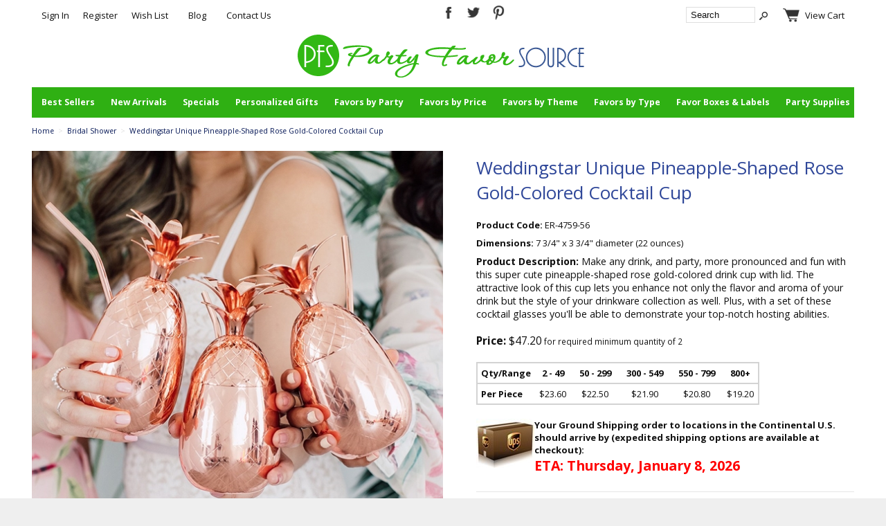

--- FILE ---
content_type: text/html; charset=ISO-8859-1
request_url: https://www.partyfavorsource.com/Weddingstar-Unique-Pineapple-Shaped-Rose-Gold-Colored-Cocktail-Cup-ER-4759-56.html
body_size: 12646
content:
<!-- ***** Start of Include: [data] BB-VARs-DOCTYPE.sst -->
<!doctype html><html><head>
<meta name="generator" content="ShopSite Pro 14.0 sp3 r6 (data - BB-Product.sst)">
<meta name="referrer" content="no-referrer-when-downgrade">
<meta name="web_author" content="ShopSite.com Template - Familiar 2 BB-Theme">
<meta http-equiv="content-type" content="text/html; charset=iso-8859-1">
<meta http-equiv="content-language" content="en-US">
<meta name="viewport" content="width=device-width, initial-scale=1.0">
<!-- ***** End of Include:  BB-VARs-DOCTYPE.sst -->
<!-- ***** Start of Include: [data] BB-ProductHead.sst -->
<meta name="keywords" content="Weddingstar Unique Pineapple-Shaped Rose Gold-Colored Cocktail Cup">
<meta name="description" content="Buy Weddingstar Unique Pineapple-Shaped Rose Gold-Colored Cocktail Cup and other party favors and personalized gifts.">
<meta property="og:type" content="og:product">
<meta property="og:title" content="Weddingstar Unique Pineapple-Shaped Rose Gold-Colored Cocktail Cup | Personalized Gifts and Party Favors">
<meta name="twitter:title" content="Weddingstar Unique Pineapple-Shaped Rose Gold-Colored Cocktail Cup | Personalized Gifts and Party Favors">
<meta property="og:description" content="Buy Weddingstar Unique Pineapple-Shaped Rose Gold-Colored Cocktail Cup and other party favors and personalized gifts.">
<meta name="twitter:description" content="Buy Weddingstar Unique Pineapple-Shaped Rose Gold-Colored Cocktail Cup and other party favors and personalized gifts.">
<meta property="og:image" content="https://www.partyfavorsource.com/media/ER-4759-56-XA.jpg">
<meta name="twitter:image" content="https://www.partyfavorsource.com/media/ER-4759-56-XA.jpg">
<meta name="twitter:card" content="https://www.partyfavorsource.com/Weddingstar-Unique-Pineapple-Shaped-Rose-Gold-Colored-Cocktail-Cup-ER-4759-56.html">
<meta property="og:url" content="https://www.partyfavorsource.com/Weddingstar-Unique-Pineapple-Shaped-Rose-Gold-Colored-Cocktail-Cup-ER-4759-56.html">
<meta property="product:price:amount" content="47.20">
<meta property="product:price:currency" content="USD"><meta property="og:availability" content="In Stock">
<meta property="og:site_name" content="Party Favor Source"><title>Weddingstar Unique Pineapple-Shaped Rose Gold-Colored Cocktail Cup | Personalized Gifts and Party Favors</title>
<link rel="canonical" href="https://www.partyfavorsource.com/Weddingstar-Unique-Pineapple-Shaped-Rose-Gold-Colored-Cocktail-Cup-ER-4759-56.html">
<link rel="stylesheet" href="https://www.partyfavorsource.com/publish/bb-basicmoreinfo.css">

<!-- ***** End of Include:  BB-ProductHead.sst -->
<!-- ***** Start of Include: [data] BB-Head.sst -->
<link rel="stylesheet" type="text/css" href="https://www.partyfavorsource.com/publish/bb.css" >
<link rel="stylesheet" type="text/css" href="https://www.partyfavorsource.com/publish/bb-familiar2.css" >
<script type="text/javascript" src="https://www.partyfavorsource.com/publish/bb.js" ></script>

<link rel="apple-touch-icon" sizes="180x180" href="/apple-touch-icon.png">
<link rel="icon" type="image/png" href="/favicon-32x32.png" sizes="32x32">
<link rel="icon" type="image/png" href="/favicon-16x16.png" sizes="16x16">
<link rel="manifest" href="/manifest.json">
<link rel="mask-icon" href="/safari-pinned-tab.svg" color="#0ca032">
<meta name="theme-color" content="#ffffff">

<!-- ***** Start of Include: [data] jscripts -->
<SCRIPT LANGUAGE="JavaScript"> 
<!-- Begin
function popUp(URL) {
day = new Date();
id = day.getTime();
eval("page" + id + " = window.open(URL, '" + id + "', 'toolbar=0,scrollbars=1,location=0,statusbar=0,menubar=0,resizable=0,width=400,height=300');");
}
// End -->
</script>
<script language="javascript" type="text/javascript">
var nReload = 5;

function NewVerifyImage()
{
    if (nReload <= 2)
        if (nReload <= 0)
        {
            alert("Sorry, too many reloads.");
            return;
        }
        else
            alert("Only " + nReload + " more reloads are allowed");
    nReload--;

        //
        // This code now works in both IE and FireFox
        //
    var         e_img;

    e_img = document.getElementById("vimg");
    if (e_img)
                //
                // FireFox attempts to "optimize" by not reloading
                // the image if the URL value doesn't actually change.
                // So, we make it change by adding a different
                // count parameter for each reload.
                //
        e_img.setAttribute("src",e_img.src+'?count='+nReload);
}
// -->

function validateForm() {
        var box_regex = /^BOXDD.*/;
        var box = document.myCart.elements;
        var fval = true;
        var vmsg = '';

        for(n=0; n<box.length; n++){
                if(box_regex.test(box[n].name)) {
                        if(box[n].value==null || box[n].value=="" || box[n].value=="Select One") {
                                vmsg = "Selections are required, please make your selection";
                                fval = false;
                        }
                }
        }

        ss_jQuery("select[name*='finopt']").each(function(i){
                 if(ss_jQuery(this).prop("selectedIndex")==0){
                                vmsg = "Selections are required, please make your selection";
                                fval = false;
                  }
        });

        if(document.getElementById("BOX-Correct").checked != true){
                        document.getElementById("BOX-Correct").setCustomValidity("Please check this box if you would like to proceed to the cart.");
                        vmsg = "Please check this box if you would like to proceed to the cart.";
                        fval = false;
        }

        if(fval == false){
                alert(vmsg);
        }
        return fval;

}
</script>
<meta property="fb:admins" content="152789571418719" />
<meta name="msvalidate.01" content="93E51012FB118B1D495041D69A1CDF93" />
<meta name="p:domain_verify" content="e87fbb7b7daeb6148ef90838a8f2a47e"/>
<meta name="p:domain_verify" content="e87fbb7b7daeb6148ef90838a8f2a47e"/>

<!-- Checkbox Stuff -->
<script type="text/javascript">
	function personalizeCheckBoxChange(box) {
		if(box.checked == true) {
			document.getElementById("personalizeCheckBoxDiv").style.display = "block";
			document.getElementById("postCheckBox").value = "checked";
		}else {
			document.getElementById("personalizeCheckBoxDiv").style.display = "none";
			document.getElementById("postCheckBox").value = "unchecked";
		}
	}
</script>
<!-- pinterest conversion tracking-->
<script type="text/javascript">
!function(e){if(!window.pintrk){window.pintrk=function(){window.pintrk.queue.push(Array.prototype.slice.call(arguments))};var n=window.pintrk;n.queue=[],n.version="3.0";var t=document.createElement("script");t.async=!0,t.src=e;var r=document.getElementsByTagName("script")[0];r.parentNode.insertBefore(t,r)}}("https://s.pinimg.com/ct/core.js");

pintrk('load','2613729392329');
pintrk('page');
</script>
<noscript>
<img height="1" width="1" style="display:none;" alt=""
src="https://ct.pinterest.com/v3/?tid=2613729392329&noscript=1" />
</noscript>


<!-- ***** End of Include:  jscripts -->
<!-- ***** End of Include:  BB-Head.sst -->
<script type="text/javascript" src="https://ajax.googleapis.com/ajax/libs/jquery/3.6.0/jquery.min.js"></script>
  <script type="text/javascript">
    var ss_jQuery = jQuery.noConflict(true);
  </script>

  <script type="text/javascript" src="https://www.partyfavorsource.com/media/en-US/javascript/jquery/json2.min.js"> </script>
  <script type="text/javascript">

function ss_handleResponse_inv(data) {var cnt = 0,recid,msg,elem,recids=data.getElementsByTagName('recid'),messages=data.getElementsByTagName('message');for(cnt=0;cnt < recids.length;cnt++) {recid = ss_jQuery(recids[cnt]).text();msg = ss_jQuery(messages[cnt]).text();id = document.getElementById('ss_inv' + recid);id.innerHTML = msg.replace(/\"/g, '&quot;').replace(/\|q\|/g, '"');}}
var ss_rec_str = '';
function ss_inv_getinfo() {
  var dataObj = {
     storeid: "*24a287a4a4c2a15a74108b51fdb2690e50527b7c",
     itemnum: ss_rec_str
  }
  var data = ss_jQuery.param(dataObj, false);

  if (ss_rec_str != '') {
   ss_jQuery.ajax({ type: 'GET',
    url: 'https://www.partyfavorsource.com/cgi-partyfavorsource/sb/inv.cgi',
    data: data,
    dataType: 'jsonp',
    crossDomain: true,
    jsonp: true,
    success: function(rdata, textStatus, jqXHR){
       if (window.DOMParser){
         parser=new DOMParser();
         data=parser.parseFromString(rdata.data,"text/xml");
         ss_handleResponse_inv(data);
       } else{ // Internet Explorer
         xmlDoc=new ActiveXObject("Microsoft.XMLDOM");
         xmlDoc.async=false;
         xmlDoc.loadXML(rdata.data);
         ss_handleResponse_inv(xmlDoc);
       }
    },
    error: function(jqXHR, textStatus, errorThrown){
    }
   });
 }
}
ss_jQuery(document).ready(function(){
  ss_inv_getinfo();
  return true;
});
  </script>
</head><body class="fullwidth bb-pr-product"><script async src="https://www.googletagmanager.com/gtag/js?id=G-6YNXVL773W"></script><script type="text/javascript">window.dataLayer=window.dataLayer||[];function gtag(){dataLayer.push(arguments);}gtag('js',new Date());function __utmLinkPost(a){return true;}function __utmLinker(a){return a;}gtag('config','G-6YNXVL773W',{'cookieFlags':'secure;samesite:none'});</script>
<script type="text/javascript">gtag('event','view_item');ss_jQuery(function($){$("form[action*='order.cgi']").each(function () {var f = $(this),n=$("input[name='function']",f).val();if(n=='add'){f.submit(function(){gtag('event','add_to_cart');})}});$("a[href*='function=add']").click(function(){gtag('event','add_to_cart')});});</script>

<!-- ***** Start of Include: [data] BB-Header-Familiar.sst -->
<script type="text/javascript">var $ = ss_jQuery, jQuery = ss_jQuery;</script><header>
<div id="fr-header">
<div id="fr-menu" class="olh">
<div id="fr-registration" class="olhel"><script type="text/javascript">DisplayRegistration("","","");</script>&nbsp;&nbsp;

<a href="https://www.partyfavorsource.com/party-favors-blog/" target="_blank" title="Party Favor Source Blog">Blog</a>

&nbsp;&nbsp;<a href="https://www.partyfavorsource.com/contact-us.html" title="Contact Party Favor Souce">Contact Us</a></div><div class="cust-social"><a href="https://www.facebook.com/pages/WeddingFavorSourcecom/152789571418719" class="social_follow fb_follow" target="_blank"><img class="social_follow fb_follow" src="https://www.partyfavorsource.com/media/en-US/backgrounds/shared/transparent-facebook-dark.png" alt="Like our Facebook Page" title="Like our Facebook Page" style="width:44;height:44;"></a><a href="https://twitter.com/WdgFavorSource" class="social_follow twtr_follow" target="_blank"><img class="social_follow twtr_follow" src="https://www.partyfavorsource.com/media/en-US/backgrounds/shared/transparent-twitter-dark.png" alt="Follow us on Twitter" title="Follow us on Twitter" style="width:44;height:44;"></a><a href="https://www.pinterest.com/pfsource/" class="social_follow pt_follow" target="_blank"><img class="social_follow pt_follow" src="https://www.partyfavorsource.com/media/en-US/backgrounds/shared/transparent-pinterest-dark.png" alt="Follow me on Pinterest" title="Follow me on Pinterest" style="width:44;height:44;"></a></div>
<div id="fr-mini" class="olhel"><!-- ***** Start of Include: [sc] BB-SearchField.sst -->
<form action="https://www.partyfavorsource.com/cgi-partyfavorsource/sb/productsearch.cgi?storeid=*24a287a4a4c2a15a74108b51fdb2690e50527b7c" method="post" id="bb-searchform"><input type="hidden" name="storeid" value="*24a287a4a4c2a15a74108b51fdb2690e50527b7c"><span id="search-area"><input type="text" name="search_field" id="search-field" size="20" value="Search" onFocus="value=''"><input type="submit" id="search-submit" value="Go"></span></form><!-- ***** End of Include:  BB-SearchField.sst -->
<script type="text/javascript">DisplayMiniCart("ItemCount");</script></div>
</div>

<div id="fr-logoin"><a href="http://www.partyfavorsource.com/index.html" title="Party Favor Source"><img src="https://www.partyfavorsource.com/media/global/logo-2.png" alt="Party Favor Source"></a></div><div class="clear"></div>    
<div id="fr-menu2"><!-- ***** Start of Include: [data] BB-PageMenu.sst -->
<div class="suckertreemenu">
<ul id="ShopSite">
  <li><a href="https://www.partyfavorsource.com/best-sellers.html" style="" title="Best Sellers" >Best Sellers</a></li>
  <li><a href="https://www.partyfavorsource.com/new-arrivals.html"  title="New Arrivals" >New Arrivals</a></li>
  <li><a href="https://www.partyfavorsource.com/specials.htm"  title="Specials" >Specials</a></li>
  <li><a href="https://www.partyfavorsource.com/personalized-gifts-personalized-favors.html"  title="Personalized Gifts" >Personalized Gifts</a>
<ul>
  <li><a href="https://www.partyfavorsource.com/personalized-gift-sets-for-her-personalized-gift-sets-for-him.html"  title="Personalized Gift Sets" >Personalized Gift Sets</a></li>
  <li><a href="https://www.partyfavorsource.com/custom-stemless-wine-glass-personalized-wine-glasses.html"  title="Stemless Wine Glasses" >Stemless Wine Glasses</a></li>
  <li><a href="https://www.partyfavorsource.com/personalized-corporate-gifts-business-client-gifts.html"  title="Corporate Gifts" >Corporate Gifts</a></li>
  <li><a href="https://www.partyfavorsource.com/custom-design-personalized-items-your-design-here.html"  title="Custom Design Items" >Custom Design Items</a></li>
  <li><a href="https://www.partyfavorsource.com/jewelry-boxes.html"  title="Jewelry & Jewelry Boxes" >Jewelry & Jewelry Boxes</a></li>
  <li><a href="https://www.partyfavorsource.com/monogrammed-gifts.html"  title="Monogrammed Gifts" >Monogrammed Gifts</a></li>
  <li><a href="https://www.partyfavorsource.com/personalized-barware-gifts.html"  title="Personalized Barware" >Personalized Barware</a></li>
  <li><a href="https://www.partyfavorsource.com/personalized-candy-jars.html"  title="Personalized Candy Jars" >Personalized Candy Jars</a></li>
  <li><a href="https://www.partyfavorsource.com/personalized-glasses-personalized-glassware-personalized-drinkware.html"  title="Personalized Drinkware" >Personalized Drinkware</a>
<ul>
  <li><a href="https://www.partyfavorsource.com/personalized-decanters-decanter-sets.html"  title="Decanters" >Decanters</a></li>
  <li><a href="https://www.partyfavorsource.com/personalized-flasks-flask-sets.html"  title="Flasks" >Flasks</a></li>
  <li><a href="https://www.partyfavorsource.com/personalized-glass-bottles-personalized-glass-jars_ss183.html"  title="Glass Bottles & Jars" >Glass Bottles & Jars</a></li>
  <li><a href="https://www.partyfavorsource.com/personalized-glass-coasters.html"  title="Glass Coasters" >Glass Coasters</a></li>
  <li><a href="https://www.partyfavorsource.com/personalized-mason-jars-mason-jar-favors.html"  title="Mason Jars" >Mason Jars</a></li>
  <li><a href="https://www.partyfavorsource.com/personalized-coffee-mugs.html"  title="Personalized Coffee Mugs" >Personalized Coffee Mugs</a></li>
  <li><a href="https://www.partyfavorsource.com/personalized-pint-glasses.html"  title="Pint Glasses" >Pint Glasses</a></li>
  <li><a href="https://www.partyfavorsource.com/personalized-rocks-glasses-whiskey-glasses.html"  title="Rocks Glasses" >Rocks Glasses</a></li>
  <li><a href="https://www.partyfavorsource.com/personalized-shot-glasses-personalized-votives.html"  title="Shot Glasses & Votives" >Shot Glasses & Votives</a></li>
  <li><a href="https://www.partyfavorsource.com/custom-stemless-wine-glass-personalized-wine-glasses.html"  title="Stemless Wine Glasses" >Stemless Wine Glasses</a></li>
  <li><a href="https://www.partyfavorsource.com/stemmed-flutes-stemmed-wine-glasses.html"  title="Stemmed Flutes & Glasses" >Stemmed Flutes & Glasses</a></li>
  <li><a href="https://www.partyfavorsource.com/personalized-tumblers-personalized-cups.html"  title="Tumblers & Cups" >Tumblers & Cups</a></li>
</ul>
</li>
  <li><a href="https://www.partyfavorsource.com/favor-boxes-personalized.html"  title="Personalized Favor Boxes" >Personalized Favor Boxes</a></li>
  <li><a href="https://www.partyfavorsource.com/holidays-personalized-gifts.html"  title="Personalized Holidays Gifts" >Personalized Holidays Gifts</a></li>
  <li><a href="https://www.partyfavorsource.com/personalized-notebooks-personalized-journals.html"  title="Personalized Notebooks" >Personalized Notebooks</a></li>
  <li><a href="https://www.partyfavorsource.com/personalized-party-supplies.html"  title="Personalized Party Supplies" >Personalized Party Supplies</a></li>
  <li><a href="https://www.partyfavorsource.com/favor-labels-personalized.html"  title="Personalized Tags & Labels" >Personalized Tags & Labels</a></li>
  <li><a href="https://www.partyfavorsource.com/personalized-spa-gifts.html"  title="Personalized Spa Gifts" >Personalized Spa Gifts</a></li>
  <li><a href="https://www.partyfavorsource.com/wedding-tins-personalized.html"  title="Personalized Tins" >Personalized Tins</a></li>
  <li><a href="https://www.partyfavorsource.com/playing-cards-favors-personalized-playing-cards.html"  title="Playing Cards Personalized" >Playing Cards Personalized</a></li>
  <li><a href="https://www.partyfavorsource.com/personalized-tote-bags-coolers-picnic-baskets.html"  title="Tote Bags, Coolers & Picnic Baskets" >Tote Bags, Coolers & Picnic Baskets</a></li>
  <li><a href="https://www.partyfavorsource.com/unique-wedding-favors-ideas.html"  title="Unique Personalized Ideas" >Unique Personalized Ideas</a></li>
</ul>
</li>
  <li><a href="https://www.partyfavorsource.com/favors-by-party.html"  title="Favors by Party" >Favors by Party</a>
<ul>
  <li><a href="https://www.partyfavorsource.com/wedding-favors-wedding-accessories-wedding-favor-ideas.html"  title="Wedding" >Wedding</a>
<ul>
  <li><a href="https://www.partyfavorsource.com/wedding-accessories-collections.html"  title="Accessories Collections" >Accessories Collections</a></li>
  <li><a href="https://www.partyfavorsource.com/bridal-shower-wedding-favors.html"  title="Bridal Shower Gifts & Favors" >Bridal Shower Gifts & Favors</a></li>
  <li><a href="https://www.partyfavorsource.com/bridesmaids-gifts-wedding-favors.html"  title="Bridesmaid Gifts" >Bridesmaid Gifts</a></li>
  <li><a href="https://www.partyfavorsource.com/groomsmen-gifts-favors.html"  title="Groomsmen Gifts" >Groomsmen Gifts</a></li>
  <li><a href="https://www.partyfavorsource.com/guest-books-pens-sets-wedding-accessories-guest-book-alternatives.html"  title="Guest Books & Alternatives" >Guest Books & Alternatives</a></li>
  <li><a href="https://www.partyfavorsource.com/place-card-holders-table-numbers.html"  title="Place Card Holders" >Place Card Holders</a></li>
  <li><a href="https://www.partyfavorsource.com/ring-bearer-pillow-flower-girl-basket.html"  title="Ring Bearer & Flower Girl" >Ring Bearer & Flower Girl</a></li>
  <li><a href="https://www.partyfavorsource.com/toasting-flutes-glasses.html"  title="Toasting Flutes & Glasses" >Toasting Flutes & Glasses</a></li>
  <li><a href="https://www.partyfavorsource.com/unique-wedding-accessories.html"  title="Unique Wedding Accessories" >Unique Wedding Accessories</a></li>
  <li><a href="https://www.partyfavorsource.com/unity-sand-ceremony-sets.html"  title="Unity Sand Ceremony" >Unity Sand Ceremony</a></li>
  <li><a href="https://www.partyfavorsource.com/wedding-cake-accessories.html"  title="Wedding Cake Accessories" >Wedding Cake Accessories</a></li>
  <li><a href="https://www.partyfavorsource.com/wedding-decorations.html"  title="Wedding Decorations" >Wedding Decorations</a></li>
  <li><a href="https://www.partyfavorsource.com/wedding-stationery-photo-thank-you-cards.html"  title="Wedding Stationery" >Wedding Stationery</a></li>
  <li><a href="https://www.partyfavorsource.com/wedding-well-wishes-cards.html"  title="Well Wishes Boxes & Cards" >Well Wishes Boxes & Cards</a></li>
</ul>
</li>
  <li><a href="https://www.partyfavorsource.com/anniversary-party-favors.html"  title="Anniversary" >Anniversary</a></li>
  <li><a href="https://www.partyfavorsource.com/baby-shower-favors.html"  title="Baby Shower" >Baby Shower</a></li>
  <li><a href="https://www.partyfavorsource.com/bachelorette-party-favors.html"  title="Bachelorette" >Bachelorette</a></li>
  <li><a href="https://www.partyfavorsource.com/birthday-party-favors.html"  title="Birthday" >Birthday</a></li>
  <li><a href="https://www.partyfavorsource.com/bridal-shower-wedding-favors.html"  title="Bridal Shower" >Bridal Shower</a></li>
  <li><a href="https://www.partyfavorsource.com/engagement-party-favors.html"  title="Engagement Party" >Engagement Party</a></li>
  <li><a href="https://www.partyfavorsource.com/graduation-gifts-greek-life.html"  title="Graduation & Greek Life" >Graduation & Greek Life</a></li>
  <li><a href="https://www.partyfavorsource.com/holidays-favors.html"  title="Holidays" >Holidays</a>
<ul>
  <li><a href="https://www.partyfavorsource.com/4th-of-july-favors-fourth-of-july-favors.html"  title="4th of July" >4th of July</a></li>
  <li><a href="https://www.partyfavorsource.com/christmas-presents-holiday-gifts.html"  title="Christmas" >Christmas</a></li>
  <li><a href="https://www.partyfavorsource.com/easter-favors-easter-gifts.html"  title="Easter" >Easter</a></li>
  <li><a href="https://www.partyfavorsource.com/halloween-favors.html"  title="Halloween Favors" >Halloween Favors</a></li>
  <li><a href="https://www.partyfavorsource.com/holiday-favors.html"  title="Holiday Favors" >Holiday Favors</a></li>
  <li><a href="https://www.partyfavorsource.com/holidays-personalized-gifts.html"  title="Personalized Holiday Gifts" >Personalized Holiday Gifts</a></li>
  <li><a href="https://www.partyfavorsource.com/thanksgiving-glassware-thanksgiving-favors.html"  title="Thanksgiving" >Thanksgiving</a></li>
  <li><a href="https://www.partyfavorsource.com/valentines-day-gifts.html"  title="Valentine's Day Gifts" >Valentine's Day Gifts</a></li>
</ul>
</li>
  <li><a href="https://www.partyfavorsource.com/new-years-eve-party-favors.html"  title="New Year's Eve" >New Year's Eve</a></li>
  <li><a href="https://www.partyfavorsource.com/quinceanera-sweet-16-favors.html"  title="Quinceanera & Sweet 16" >Quinceanera & Sweet 16</a></li>
  <li><a href="https://www.partyfavorsource.com/religious-ceremonies-religious-events-favors.html"  title="Religious Events" >Religious Events</a></li>
  <li><a href="https://www.partyfavorsource.com/retirement-party-favors.html"  title="Retirement Party" >Retirement Party</a></li>
  <li><a href="https://www.partyfavorsource.com/st-patricks-day-party-favors.html"  title="St. Patrick's Day" >St. Patrick's Day</a></li>
  <li><a href="https://www.partyfavorsource.com/valentines-day-gifts.html"  title="Valentine's Day" >Valentine's Day</a></li>
</ul>
</li>
  <li><a href="https://www.partyfavorsource.com/favors-by-price.html"  title="Favors by Price" >Favors by Price</a>
<ul>
  <li><a href="https://www.partyfavorsource.com/cheapest-party-favors-under-one-dollar.html"  title="Cheapest Under $1" >Cheapest Under $1</a></li>
  <li><a href="https://www.partyfavorsource.com/inexpensive-party-favors-under-five-dollars.html"  title="Inexpensive Under $5" >Inexpensive Under $5</a></li>
  <li><a href="https://www.partyfavorsource.com/affordable-party-favors-under-ten-dollars.html"  title="Affordable Under $10" >Affordable Under $10</a></li>
  <li><a href="https://www.partyfavorsource.com/distinctive-gifts-luxurious-party-favors-over-sixty-dollars.html"  title="Luxurious Gifts Over $60" >Luxurious Gifts Over $60</a></li>
</ul>
</li>
  <li><a href="https://www.partyfavorsource.com/favors-by-theme.html"  title="Favors by Theme" >Favors by Theme</a>
<ul>
  <li><a href="https://www.partyfavorsource.com/favors-by-season.html"  title="The 4 Seasons" >The 4 Seasons</a>
<ul>
  <li><a href="https://www.partyfavorsource.com/spring-favors.html"  title="Spring" >Spring</a></li>
  <li><a href="https://www.partyfavorsource.com/summer-favors.html"  title="Summer" >Summer</a></li>
  <li><a href="https://www.partyfavorsource.com/fall-favors-autumn-favors.html"  title="Fall" >Fall</a></li>
  <li><a href="https://www.partyfavorsource.com/winter-favors.html"  title="Winter" >Winter</a></li>
</ul>
</li>
  <li><a href="https://www.partyfavorsource.com/art-deco-favors.html"  title="Art Deco" >Art Deco</a></li>
  <li><a href="https://www.partyfavorsource.com/asian-party-favors-east-indian-favors.html"  title="Asian and East Indian" >Asian and East Indian</a></li>
  <li><a href="https://www.partyfavorsource.com/beach-destinations-wedding-favors.html"  title="Beach & Other Destinations" >Beach & Other Destinations</a>
<ul>
  <li><a href="https://www.partyfavorsource.com/beach-themed-favors-ocean-themed-favors.html"  title="Beach-Themed" >Beach-Themed</a></li>
  <li><a href="https://www.partyfavorsource.com/destination-wedding-favors-travel-themed-favors.html"  title="Other Destinations" >Other Destinations</a></li>
</ul>
</li>
  <li><a href="https://www.partyfavorsource.com/best-day-ever-accessories-best-day-ever-favors.html"  title="Best Day Ever" >Best Day Ever</a></li>
  <li><a href="https://www.partyfavorsource.com/bohemian-party-favors-shabby-chic-accessories.html"  title="Bohemian and Shabby Chic" >Bohemian and Shabby Chic</a></li>
  <li><a href="https://www.partyfavorsource.com/butterfly-theme-favors.html"  title="Butterfly" >Butterfly</a></li>
  <li><a href="https://www.partyfavorsource.com/cactus-theme-favors-desert-chic-favors-southwest-style-gifts.html"  title="Cactus & Desert Chic" >Cactus & Desert Chic</a></li>
  <li><a href="https://www.partyfavorsource.com/chalkboard-theme-silhouette-theme.html"  title="Chalkboard and Shilhouette" >Chalkboard and Shilhouette</a></li>
  <li><a href="https://www.partyfavorsource.com/cheers-theme-barware-cheers-themed-glassware.html"  title="Cheers Theme" >Cheers Theme</a></li>
  <li><a href="https://www.partyfavorsource.com/collegiate-college-logos-pro-sports-logos-NBA-NFL-MLB-logos.html"  title="College and Pro Sports Teams" >College and Pro Sports Teams</a></li>
  <li><a href="https://www.partyfavorsource.com/eat-drink-and-be-married-favors.html"  title="Eat, Drink and Be Married" >Eat, Drink and Be Married</a></li>
  <li><a href="https://www.partyfavorsource.com/elephant-themed-favors.html"  title="Elephant" >Elephant</a></li>
  <li><a href="https://www.partyfavorsource.com/fairy-tale-favors-happily-ever-after-favors.html"  title="Fairy Tale & Happily Ever After" >Fairy Tale & Happily Ever After</a></li>
  <li><a href="https://www.partyfavorsource.com/fleur-de-lis-favors.html"  title="Fleur de Lis" >Fleur de Lis</a></li>
  <li><a href="https://www.partyfavorsource.com/floral-favors-floral-accessories-botanical-favors.html"  title="Floral and Botanical" >Floral and Botanical</a></li>
  <li><a href="https://www.partyfavorsource.com/gold-glitter-favors-silver-sparkle-favors.html"  title="Gold Glitter and Silver Sparkle" >Gold Glitter and Silver Sparkle</a></li>
  <li><a href="https://www.partyfavorsource.com/heart-shaped-favors-hearts-themed-favors.html"  title="Hearts" >Hearts</a></li>
  <li><a href="https://www.partyfavorsource.com/the-hunt-is-over-wedding-favors.html"  title="The Hunt is Over" >The Hunt is Over</a></li>
  <li><a href="https://www.partyfavorsource.com/love-birds-favors-love-birds-accessories.html"  title="Love Birds" >Love Birds</a></li>
  <li><a href="https://www.partyfavorsource.com/the-moon-and-the-stars-theme-favors.html"  title="Moon and Stars" >Moon and Stars</a></li>
  <li><a href="https://www.partyfavorsource.com/nautical-theme-nautical-favors.html"  title="Nautical" >Nautical</a></li>
  <li><a href="https://www.partyfavorsource.com/tropical-chic-themed-favors-pineapple-favors.html"  title="Pineapple & Tropical Chic" >Pineapple & Tropical Chic</a></li>
  <li><a href="https://www.partyfavorsource.com/rustic-favors-vintage-favors.html"  title="Rustic & Vintage" >Rustic & Vintage</a>
<ul>
  <li><a href="https://www.partyfavorsource.com/rustic-favors-rustic-accessories.html"  title="Rustic" >Rustic</a></li>
  <li><a href="https://www.partyfavorsource.com/vintage-inspired-accessories-vintage-inspired-favors.html"  title="Vintage-Inspired" >Vintage-Inspired</a></li>
</ul>
</li>
  <li><a href="https://www.partyfavorsource.com/travel-favors-adventure-favors.html"  title="Travel & Adventure" >Travel & Adventure</a></li>
  <li><a href="https://www.partyfavorsource.com/unicorn-theme-gifts-unicorn-favors.html"  title="Unicorn" >Unicorn</a></li>
  <li><a href="https://www.partyfavorsource.com/vineyard-themed-favors-wine-themed-favors.html"  title="Vineyard and Wine-Themed" >Vineyard and Wine-Themed</a></li>
  <li><a href="https://www.partyfavorsource.com/we-tied-the-knot-favors.html"  title="We Tied the Knot" >We Tied the Knot</a></li>
</ul>
</li>
  <li><a href="https://www.partyfavorsource.com/party-favors-by-type.html"  title="Favors by Type" >Favors by Type</a>
<ul>
  <li><a href="https://www.partyfavorsource.com/bridal-shower-wedding-favors.html"  title="Bridal Shower" >Bridal Shower</a></li>
  <li><a href="https://www.partyfavorsource.com/bridesmaids-gifts-wedding-favors.html"  title="Bridesmaids Gifts" >Bridesmaids Gifts</a></li>
  <li><a href="https://www.partyfavorsource.com/groomsmen-gifts-favors.html"  title="Groomsmen Gifts" >Groomsmen Gifts</a></li>
  <li><a href="https://www.partyfavorsource.com/party-banners-signs-backdrops-photo-backdrops.html"  title="Banners, Signs & Backdrops" >Banners, Signs & Backdrops</a></li>
  <li><a href="https://www.partyfavorsource.com/barware-favors-barware-gifts.html"  title="Barware" >Barware</a></li>
  <li><a href="https://www.partyfavorsource.com/bath-soap-wedding-favors.html"  title="Bath & Soap" >Bath & Soap</a>
<ul>
  <li><a href="https://www.partyfavorsource.com/bath-favors.html"  title="Bath" >Bath</a></li>
  <li><a href="https://www.partyfavorsource.com/soap-favors.html"  title="Soap" >Soap</a></li>
</ul>
</li>
  <li><a href="https://www.partyfavorsource.com/wine-bottle-stoppers-favors.html"  title="Bottle Openers & Stoppers" >Bottle Openers & Stoppers</a>
<ul>
  <li><a href="https://www.partyfavorsource.com/barware-favors-barware-gifts.html"  title="Barware" >Barware</a></li>
  <li><a href="https://www.partyfavorsource.com/bottle-openers-favors.html"  title="Bottle Openers" >Bottle Openers</a></li>
  <li><a href="https://www.partyfavorsource.com/wine-stoppers-favors.html"  title="Wine Bottle Stoppers" >Wine Bottle Stoppers</a></li>
</ul>
</li>
  <li><a href="https://www.partyfavorsource.com/candle-holders-candles-favors.html"  title="Candles and Candle Holders" >Candles and Candle Holders</a></li>
  <li><a href="https://www.partyfavorsource.com/glass-jars-candy-jars.html"  title="Candy Jars" >Candy Jars</a></li>
  <li><a href="https://www.partyfavorsource.com/coasters-favors-personalized-napkins-placemats.html"  title="Coasters & Napkins" >Coasters & Napkins</a></li>
  <li><a href="https://www.partyfavorsource.com/cosmetic-bags-compacts-compact-mirrors-favors.html"  title="Cosmetic Bags & Compacts" >Cosmetic Bags & Compacts</a>
<ul>
  <li><a href="https://www.partyfavorsource.com/cosmetic-bags-favors-cosmetics-bags.html"  title="Cosmetic Bags" >Cosmetic Bags</a></li>
  <li><a href="https://www.partyfavorsource.com/compacts-compact-mirrors-favors.html"  title="Compact Mirrors" >Compact Mirrors</a></li>
</ul>
</li>
  <li><a href="https://www.partyfavorsource.com/crystal-glass-ceramic-party-favors.html"  title="Crystal, Glass and Ceramic" >Crystal, Glass and Ceramic</a></li>
  <li><a href="https://www.partyfavorsource.com/home-decor-gifts.html"  title="Home Decor Gifts" >Home Decor Gifts</a></li>
  <li><a href="https://www.partyfavorsource.com/keychains-luggage-tags-party-favors.html"  title="Keychains & Luggage Tags" >Keychains & Luggage Tags</a>
<ul>
  <li><a href="https://www.partyfavorsource.com/keychains-favors.html"  title="Keychains" >Keychains</a></li>
  <li><a href="https://www.partyfavorsource.com/luggage-tags-favors.html"  title="Luggage Tags" >Luggage Tags</a></li>
</ul>
</li>
  <li><a href="https://www.partyfavorsource.com/kitchen-table-gifts-favors.html"  title="Kitchen and Table" >Kitchen and Table</a></li>
  <li><a href="https://www.partyfavorsource.com/notebooks-journals-favors.html"  title="Notebooks and Journals" >Notebooks and Journals</a></li>
  <li><a href="https://www.partyfavorsource.com/photo-frames-albums-party-favors.html"  title="Photo Frames and Albums" >Photo Frames and Albums</a></li>
  <li><a href="https://www.partyfavorsource.com/place-card-holders-table-numbers.html"  title="Place Card Holders" >Place Card Holders</a></li>
  <li><a href="https://www.partyfavorsource.com/playing-cards-favors-personalized-playing-cards.html"  title="Playing Cards" >Playing Cards</a></li>
  <li><a href="https://www.partyfavorsource.com/unity-sand-ceremony-sets.html"  title="Sand Ceremony" >Sand Ceremony</a></li>
  <li><a href="https://www.partyfavorsource.com/personalized-tote-bags-coolers-picnic-baskets.html"  title="Totes, Coolers, Picnic Baskets" >Totes, Coolers, Picnic Baskets</a></li>
  <li><a href="https://www.partyfavorsource.com/wedding-well-wishes-cards.html"  title="Well Wishes Boxes & Cards" >Well Wishes Boxes & Cards</a></li>
</ul>
</li>
  <li><a href="https://www.partyfavorsource.com/favor-boxes-favor-labels.html"  title="Favor Boxes & Labels" >Favor Boxes & Labels</a>
<ul>
  <li><a href="https://www.partyfavorsource.com/favor-boxes-favor-bags.html"  title="Favor Boxes & Bags" >Favor Boxes & Bags</a></li>
  <li><a href="https://www.partyfavorsource.com/favor-tags-card-labels.html"  title="Favor Tags, Cards & Labels" >Favor Tags, Cards & Labels</a></li>
  <li><a href="https://www.partyfavorsource.com/favor-tins-favor-pails.html"  title="Favor Tins & Pails" >Favor Tins & Pails</a></li>
  <li><a href="https://www.partyfavorsource.com/glass-jars-candy-jars.html"  title="Glass Jars & Candy Jars" >Glass Jars & Candy Jars</a></li>
  <li><a href="https://www.partyfavorsource.com/goody-bags-goodie-bags-treat-bags.html"  title="Goody Bags & Treat Bags" >Goody Bags & Treat Bags</a></li>
</ul>
</li>
  <li><a href="https://www.partyfavorsource.com/personalized-party-supplies.html"  title="Party Supplies" >Party Supplies</a></li>
</ul>
</div>
<script type="text/javascript">var liwidth = "0"; $("ul#ShopSite > li").each(function() {liwidth = parseInt(liwidth) + parseInt($(this).outerWidth());}); $("div.suckertreemenu").append("<a href=\"http://www.partyfavorsource.com/index.html\" id=\"categoriesLink\" onclick=\"openVertical(); return false;\">Categories<\/a>"); $("ul#ShopSite").append("<div id=\"bb-navfade\" onclick=\"openVertical();\"><\/div>"); $("ul#ShopSite li").each(function() {if ($(this).children("ul").length > 0) {$(this).attr("class","bb-navfolder")}});
$("#ShopSite > li").each(function() {if ($(this).html().indexOf("bridal-shower-wedding-favors.html") != -1) {$(this).addClass("subcategory"); return false;}});function rdCheck(wels) {
  if (wels > $("div.suckertreemenu").parent().outerWidth()) {verticalNav();} 
  else if ($("html").attr("id") === "touch") {horizontalNavTouch();} 
  else {regularNav();}
}
$("document").ready(function() {
  $(window).resize(debouncer(function() {rdCheck(liwidth);}));
  rdCheck(liwidth);
});
</script>
<!-- ***** End of Include:  BB-PageMenu.sst -->
</div>
 <Div class="clear"></div>

</div></header>
<!-- ***** End of Include:  BB-Header-Familiar.sst -->
<!-- ***** Start of Include: [data] BB-ProductPageContent.sst -->
<div id="bb-content"><div id="bb-inner"> <div id="bbbread" itemscope itemtype="http://schema.org/BreadcrumbList"><div itemprop="itemListElement" itemscope itemtype="http://schema.org/ListItem"><a id="bbbreadhome" href="http://www.partyfavorsource.com/index.html" title="Party Favor Source" itemprop="item"><span itemprop="name">Home</span><meta itemprop="position" content="1"></a></div><span class="bbbread-div">></span><div itemprop="itemListElement" itemscope itemtype="http://schema.org/ListItem"><a href="https://www.partyfavorsource.com/bridal-shower-wedding-favors.html" title="Bridal Shower Gifts & Favors" itemprop="item"><span itemprop="name">Bridal Shower</span><meta itemprop="position" content="2"></a></div><span class="bbbread-div">></span><div itemprop="itemListElement" itemscope itemtype="http://schema.org/ListItem"><a href="#" itemprop="item" title="Weddingstar Unique Pineapple-Shaped Rose Gold-Colored Cocktail Cup | Personalized Gifts and Party Favors" itemprop="url"><span itemprop="name">Weddingstar Unique Pineapple-Shaped Rose Gold-Colored Cocktail Cup</span><meta itemprop="position" content="3"></a></div></div>
       <div id="bb-miimghalf"><!-- ***** Start of Include: [sc] BB-ProductGraphicZoom.sst -->
<!-- ***** Start of Include: [sc] MoreInfoImageRow -->
<style type="text/css">.clear{clear:both}.prod_img,.row_img,#prod_img,.row_img img{max-width:100%}.thumb-cards{display:-ms-flexbox !important;display: flex !important;}.flex2>div{max-width:50%}.flex3>div{max-width:33%}.flex4>div{max-width:25%}.flex5>div{max-width:20%}.flex6>div{max-width:16%}.flex7>div{max-width:14%}.flex8>div{max-width:12.5%}.flex9>div{max-width:11%}.flex10>div{max-width:10%}.row_img a{display:inline-block;margin-top:2px;margin-right:2px}.row_img .thumb-cards>div:last-child a{margin-right:0px !important}</style>
<div class="prod_img" align="center"><img src="https://www.partyfavorsource.com/media/ER-4759-56-XA.jpg" alt="Weddingstar Unique Pineapple-Shaped Rose Gold-Colored Cocktail Cup" name="prod_img" id="prod_img"></div>

 
<!-- ***** End of Include:  MoreInfoImageRow -->
<!-- ***** End of Include:  BB-ProductGraphicZoom.sst -->
       <div id="bbsocialshare"><script type="text/javascript">
!function(d,s,i,c){var j,f=d.getElementsByTagName(s)[0];if(!d.getElementById(i)){j=d.createElement(s);j.type='text/javascript';j.async=true;j.id=i;j.src=c;f.parentNode.insertBefore(j,f)}}(document,"script","facebook-jssdk","//connect.facebook.net/en_US/all.js#xfbml=1");
</script>
<div class="fb_share"><div class="fb-like" data-send="false" data-layout="button_count" data-show-faces="false" data-href="https://www.partyfavorsource.com/Weddingstar-Unique-Pineapple-Shaped-Rose-Gold-Colored-Cocktail-Cup-ER-4759-56.html"></div></div>
<a href="https://twitter.com/share?url=https%3A%2F%2Fwww.partyfavorsource.com%2FWeddingstar-Unique-Pineapple-Shaped-Rose-Gold-Colored-Cocktail-Cup-ER-4759-56.html&amp;text=Weddingstar%20Unique%20Pineapple-Shaped%20Rose%20Gold-Colored%20Cocktail%20Cup&amp;via=WdgFavorSource" onclick="window.open(this.href,'','width=560,height=430,scrollbars=true,status=0,menubar=0,toolbar=0');return false;" class="twitter-share-button" title="Share on Twitter"><img class="twtr_share" src="https://www.partyfavorsource.com/media/en-US/logo/twitter-share.png" alt="Share on Twitter" title="Share on Twitter"></a>
<span class="pin-it-button"><a href="https://pinterest.com/pin/create/button/?url=https%3A%2F%2Fwww.partyfavorsource.com%2FWeddingstar-Unique-Pineapple-Shaped-Rose-Gold-Colored-Cocktail-Cup-ER-4759-56.html&amp;media=https%3A%2F%2Fwww.partyfavorsource.com%2Fmedia%2FER-4759-56-XA.jpg&amp;description=" onclick="window.open(this.href,'','width=880,height=660,scrollbars=true,status=0,menubar=0,toolbar=0');return false;" class="pin-it-button" count-layout="horizontal"><img border="0" src="//assets.pinterest.com/images/PinExt.png" alt="Pin It" title="Pin It"></a></span>
</div>
       </div><div id="bb-miinfohalf" class="lmt" itemid="https://www.partyfavorsource.com/Weddingstar-Unique-Pineapple-Shaped-Rose-Gold-Colored-Cocktail-Cup-ER-4759-56.html">
  <h1 id="bbnme" itemprop="name">Weddingstar Unique Pineapple-Shaped Rose Gold-Colored Cocktail Cup</h1>    <span id="bb-writerev"></span><div >
<span class="hidden" itemprop="gtin12">068180040742</span>    </div>
<script type="text/javascript"> ss_rec_str = ss_rec_str + '45184|';</script><span id="ss_inv45184"></span> 
  <span itemprop="sku" content="ER-4759-56"><b>Product Code: </b>ER-4759-56</span><p><b>Dimensions: </b>7 3/4" x 3 3/4" diameter (22  ounces)</p>
<div itemprop="description" id="bb-midesc" class="Plain Normal"><b>Product Description: </b>Make any drink, and party, more pronounced and fun with this super cute pineapple-shaped rose gold-colored drink cup with lid. The attractive look of this cup lets you enhance not only the flavor and aroma of your drink but the style of your drinkware collection as well. Plus, with a set of these cocktail glasses you'll be able to demonstrate your top-notch hosting abilities.<div class="clear"></div></div>


<p class="pricebox">
         <span id="price" name="price"><b>Price:</b> $47.20</span> <span style="font-size:90%">for required minimum quantity of 2</span>  </p>

<div id="bb-quantitypricing"><table class="qp_header" border=0 bgcolor="#FFFFFF" cellspacing=1 cellpadding=1>
<tr><td class="qp_quantitytxt" valign=top align=left >Qty/Range</td>
<td class="qp_quantity" align=center>&nbsp;&nbsp;2&nbsp;-&nbsp;49&nbsp;&nbsp;</td>
<td class="qp_quantity" align=center>&nbsp;&nbsp;50&nbsp;-&nbsp;299&nbsp;&nbsp;</td>
<td class="qp_quantity" align=center>&nbsp;&nbsp;300&nbsp;-&nbsp;549&nbsp;&nbsp;</td>
<td class="qp_quantity" align=center>&nbsp;&nbsp;550&nbsp;-&nbsp;799&nbsp;&nbsp;</td>
<td class="qp_quantity" align=center>&nbsp;&nbsp;800+&nbsp;&nbsp;</td>
</tr>
<tr><td class="qp_pricetxt" bgcolor="#FFFFFF" valign=top align=left>Per Piece</td>
<td class="qp_price" bgcolor="#FFFFFF" align=center> $23.60 </td>
<td class="qp_price" bgcolor="#FFFFFF" align=center> $22.50 </td>
<td class="qp_price" bgcolor="#FFFFFF" align=center> $21.90 </td>
<td class="qp_price" bgcolor="#FFFFFF" align=center> $20.80 </td>
<td class="qp_price" bgcolor="#FFFFFF" align=center> $19.20 </td>
</table>
</div>
<p>
<a href="/shipping.html"><img border="0" align="left" src="media/UPSBox.jpg" alt="Order Arrival Date" border="0"></a>
<b>Your Ground Shipping order to locations in the Continental U.S. should arrive by (expedited shipping options are available at checkout): </b><br>
<span class="deliveryDate" style="font-size: 1.5em; color: red; font-weight: bold;">
</span></p>
<form id="bb-miform" action="https://www.partyfavorsource.com/cgi-partyfavorsource/sb/order.cgi" method="post"><input type="hidden" name="storeid" value="*24a287a4a4c2a15a74108b51fdb2690e50527b7c"><input type="hidden" name="dbname" value="products"><input type="hidden" name="function" value="add">
<input type="hidden" name="itemnum" value="45184" /><hr><div id="bb-miopt"> 
</div>
 <span id="bb-miqty">Qty: <input type="text" size="3" value="2" name="45184:qnty"></span>

<input id="bb-miaddtxt" class="bb-bigsubmit" type="submit" value="Add to Cart"> 
 

<!-- ***** Start of Include: [data] SHIPDATES -->
<!--normal default:  wants 5 business days, 10 business days if personalized - PF2=ATTRIB-->

<script type="text/javascript">
ss_jQuery(document).ready(function() {
  ss_jQuery('.deliveryDate').text(getDeliveryDate());
});

function getDeliveryDate() {
   var mthNames = ["January","February","March","April","May","June","July","August","September","October","November","December"];
   var dayNames = ["Sunday","Monday","Tuesday","Wednesday","Thursday","Friday","Saturday"];
   var delivery_date = new Date();
   var productSKU = 'ER-4759-56';  
 
   if(delivery_date.getDay() == 0) {
     delivery_date.setDate(delivery_date.getDate() + 5);
   }
   else if(delivery_date.getDay() == 1) {
     delivery_date.setDate(delivery_date.getDate() + 7);
   }
   else if(delivery_date.getDay() == 2) {
     delivery_date.setDate(delivery_date.getDate() + 7);
   }
   else if(delivery_date.getDay() == 3) {
     delivery_date.setDate(delivery_date.getDate() + 7);
   }
   else if(delivery_date.getDay() == 4) {
     delivery_date.setDate(delivery_date.getDate() + 7);
   }
   else if(delivery_date.getDay() == 5) {
     delivery_date.setDate(delivery_date.getDate() + 7);
   }
   else if(delivery_date.getDay() == 6) {
     delivery_date.setDate(delivery_date.getDate() + 7);
   }
  
   if(delivery_date.getDay() == 0) {
        delivery_date.setDate(delivery_date.getDate() + 1);
   }


   return "ETA: " + dayNames[delivery_date.getDay()] + ", " + mthNames[delivery_date.getMonth()] + " " + delivery_date.getDate() + ", " + delivery_date.getFullYear();
}
</script>


<!-- ***** End of Include:  SHIPDATES -->
</form>

<div class="clear"></div>
<form action="https://www.partyfavorsource.com/cgi-partyfavorsource/sb/wishlist.cgi" method="post">
<input type="hidden" name="storeid" value="*24a287a4a4c2a15a74108b51fdb2690e50527b7c">
<input type="hidden" name="itemnum" value="45184">
<input type="hidden" name="wl" value="">
<input type="hidden" name="func" value="add">
<div class="ss_wl_Box" style="display:none;"><span class="ss_wl_Label">Add To Wish List</span><div class="ss_wl_Lists"></div></div>
</form>
</div><!-- closing bb-miinfo -->
  <div class="clear"></div>
  
<div id="bb-mi-createdtable" class="bb-mi-regsection lmt">
          </div>
<div class="clear"></div>
<a href="/personalized-tumblers-personalized-cups.html"><span class="footertext">See All: Tumblers & Cups</span></a><br><br><span class="comments"><i>Our Customer Comments:</i></span><br><span class="testimonials">&quot;The wedding favors I purchased are beautifully personalized.&nbsp; They're going to become an heirloom in our wedding.&quot;&nbsp;&nbsp;&nbsp;<i>E. Porter</i><br><br></div></div>


<!-- ***** End of Include:  BB-ProductPageContent.sst -->
<!-- ***** Start of Include: [sc] BB-Footer4.sst -->
<footer><div id="bb-footer4">
  <div id="bb-footer4links"><div class="footer_pagelinks">
 <a class="footer_pagetitle" href="https://www.partyfavorsource.com/about-us.html" title="About Us" >About Us</a>
</div>
<div class="footer_pagelinks">
 <a class="footer_pagetitle" href="https://www.partyfavorsource.com/contact-us.html" title="Contact Us" >Contact Us</a>
</div>
<div class="footer_pagelinks">
 <a class="footer_pagetitle" href="https://www.partyfavorsource.com/shipping-questions-return-policy.html" title="Shipping & Return Policy" >Shipping & Return Policy</a>
</div>
<div class="footer_pagelinks">
 <a class="footer_pagetitle" href="https://www.partyfavorsource.com/terms-of-service-and-privacy-policy.html" title="Terms of Service & Privacy Policy" >Terms of Service & Privacy Policy</a>
</div>
<div class="footer_pagelinks">
 <a class="footer_pagetitle" href="https://www.partyfavorsource.com/favor-catalog.html" title="Gifts & Favors Catalog" >Gifts & Favors Catalog</a>
</div>
</div>
  <div id="bb-footer4soc">
    <div id="bb-footer4follow"><a href="https://www.facebook.com/WeddingFavorSource" rel="noopener" class="social_follow fb_follow" target="_blank"><img class="social_follow fb_follow" src="https://www.partyfavorsource.com/media/en-US/backgrounds/shared/transparent-facebook-dark.png" alt="Like our Facebook Page" title="Like our Facebook Page"></a><div class="clear"></div></div>
  </div>
  <div class="clear"></div>
        <div class="clear"></div>
<div id="bb-footer4footer"><div id="foot2"><div class="foot2-content"><p align="center"><img src="https://www.partyfavorsource.com/media/Payflow-logo-med.png" alt="secure payments" width="249" height="60" hspace="10" align="absmiddle" /><img src="https://www.partyfavorsource.com/media/global/mastercard.png" alt="mastercard" width="50" height="33" /><img src="https://www.partyfavorsource.com/media/global/visa.gif" alt="visa" width="51" height="33" /><img src="https://www.partyfavorsource.com/media/global/discover.gif" alt="discover" /><img src="https://www.partyfavorsource.com/media/global/amex.gif" alt="amex" width="50" height="33" /><img src="https://www.partyfavorsource.com/media/global/PayPal_mark_50x34.gif" alt="paypal" width="50" height="34" /><img src="https://www.partyfavorsource.com/media/transparent.gif" alt="transparent" width="25" height="33" border="0" /><a href="https://www.partyfavorsource.com/shipping.html" title="international shipping"><img src="https://www.partyfavorsource.com/media/GSX-logo2.jpg" alt="global shopex" hspace="10" border="0" align="baseline" border="0" /><img src="https://www.partyfavorsource.com/media/global/ups-shield.png" alt="ups shipping" hspace="10" border="0" align="absmiddle" /> <img src="https://www.partyfavorsource.com/media/global/fedex.png" alt="FedEx Shipping" width="100" height="27" hspace="10" border="0"/></a><br>
<div style="display: inline-block; padding: 10px;"><span id="siteseal"><script async type="text/javascript" src="https://seal.godaddy.com/getSeal?sealID=GvASkWF9rfJtBAp7LOdL1lm4g8GrLpJe0xNPQDXYgZvDY8nv2jxUG7PJz4Jp"></script></span>
<img src="https://www.partyfavorsource.com/media/global/weddingstarlogo.gif" alt="Wedding Star" width="150" hspace="6" />
<a href="https://www.partyfavorsource.com/shipping.html" title="international shipping"><img src="https://www.partyfavorsource.com/media/global/GSX-button-green.png" alt="Global Shipping" border="0"></a>
<a href="http://www.facebook.com/pages/WeddingFavorSourcecom/152789571418719" target="_blank"><img src="https://www.partyfavorsource.com/media/findus-facebook.jpg" alt="find us on facebook" width="117" height="35" hspace="15" vspace="2" border="0" /></a>
</div></p>
</div></div>
<p align="center">&copy;2010-2025 copyright www.PartyFavorSource.com</p></div><div class="clear"></div><div id="bb-footeradditionallinks">
<a href="https://www.partyfavorsource.com/cgi-partyfavorsource/sb/wishlist.cgi?storeid=*24a287a4a4c2a15a74108b51fdb2690e50527b7c">Wish List</a><a href="https://www.partyfavorsource.com/cgi-partyfavorsource/sb/order.cgi?func=3&amp;storeid=*24a287a4a4c2a15a74108b51fdb2690e50527b7c&amp;html_reg=html" title="Your Account">Your Account</a></div>
</div></footer>


<!-- ***** End of Include:  BB-Footer4.sst -->
<!-- ***** Start of Include: [sc] BB-FooterScripts.sst -->
<link href="//fonts.googleapis.com/css?family=Open+Sans:400,700,300" rel="stylesheet" type="text/css"><script type="text/javascript">
(function(w,f){if(w.attachEvent)w.attachEvent('onload',f);else w.addEventListener('load',f,false);})(window,function(){!function(d,s,i,c){var j,f=d.getElementsByTagName(s)[0];if(!d.getElementById(i)){j=d.createElement(s);j.id=i;j.src=c;f.parentNode.insertBefore(j,f)}}(document,"script","pint_pinjs","//assets.pinterest.com/js/pinit.js")})
</script>
<script type="text/javascript">$(document).ready(function(){$('.bb-prodprc').each(function(){e=$(this);var a=e.attr('data-price');if(a) {var subs = a.replace(/,/g, '').split('|');for (i = 0; i < subs.length; i++) {subs[i] = parseFloat(subs[i]);}; var prc='$'+Number(subs.min()).toFixed(2);if ((subs.min()) != (subs.max())) prc += ' - ' + '$' + Number(subs.max()).toFixed(2);e.text(e.text() + prc); e.removeAttr('data-price');}});});</script>
<!-- ***** Start of Include: [sc] BB-MatchHeight.js -->
<script type="text/javascript" src="https://www.partyfavorsource.com/publish/bb-matchHeight.js"></script>
<script type="text/javascript">(function($) {$(function() {var byRow = $('body'); $('.bb-loopheight').each(function() {$(this).children('.bb-matchheight').matchHeight(byRow);});});})(ss_jQuery);</script>
<!-- ***** End of Include:  BB-MatchHeight.js -->
<script type="text/javascript" src="https://www.partyfavorsource.com/publish/bb-modernizr.js"></script>
<script type="text/javascript">$("table").each(function() {if (($(this).outerWidth()) > ($(this).parent().outerWidth())) {$(this).addClass("tabletoobig");}});</script>
<!-- ***** End of Include:  BB-FooterScripts.sst -->
<!-- ***** Start of Include: [sc] QuickAjaxAddToCart.sst -->
<!-- ***** End of Include:  QuickAjaxAddToCart.sst -->
<script type="text/javascript" src="/publish/HideFreeOpt.js"></script>
<!-- ***** Start of Include: [data] json-microdata.sst -->
<script type="application/ld+json">{"@context": "http://schema.org/","@type": "Product","name": "Weddingstar Unique Pineapple-Shaped Rose Gold-Colored Cocktail Cup","sku": "ER-4759-56","image": ["https://www.partyfavorsource.com/media/ER-4759-56-XA.jpg"],"description": "Product Description: Make any drink, and party, more pronounced and fun with this super cute pineapple-shaped rose gold-colored drink cup with lid. The attractive look of this cup lets you enhance not only the flavor and aroma of your drink but the style of your drinkware collection as well. Plus, with a set of these cocktail glasses you'll be able to demonstrate your top-notch hosting abilities.","mpn": "ER-4759-56","gtin": "068180040742","brand": {"@type": "Brand","name": "Weddingstar"},"offers": {"@type": "Offer","priceCurrency": "USD","price": "47.20","seller": {"@type": "Organization","name": "Party Favor Source"},"itemCondition": "https://schema.org/NewCondition","availability": "https://schema.org/InStock","url":"https://www.partyfavorsource.com/Weddingstar-Unique-Pineapple-Shaped-Rose-Gold-Colored-Cocktail-Cup-ER-4759-56.html"}}</script>
<!-- ***** End of Include:  json-microdata.sst -->
<script type="text/javascript">
!function(d,s,i,c){var j,f=d.getElementsByTagName(s)[0];if(!d.getElementById(i)){j=d.createElement(s);j.type='text/javascript';j.async=true;j.id=i;j.src=c;f.parentNode.insertBefore(j,f)}}(document,"script","wishlist_script_tag","https://www.partyfavorsource.com/publish/wishlist.js");
</script>
</body>
</html>


--- FILE ---
content_type: text/css
request_url: https://www.partyfavorsource.com/publish/bb-basicmoreinfo.css
body_size: 3006
content:
form#bb-miform {display: block; width: 100%; clear: both;}
div#bb-miimghalf {float: left; clear: none; text-align: center; min-height: 350px; width: 50%; overflow: visible; max-width: 50%; padding: 0px;}
div#bb-miinfohalf {width: 46%; float: right; clear: none; padding: 6px 0px 0px 0px; margin: 0px;}
div.bb-padright {padding: 0px 30px 0px 0px;}
div.prod_img {text-align: center; padding: 0px; margin: 0px auto;} div.prod_img img {margin: 0px auto;}
div.row_img {text-align: center;} table.small_img {margin: 0px auto;}
td.small_img img {max-width: 80px;}
div#bb-mirev {margin: 0px; clear: both; padding: 8px 0px;}
div.reviews_best h4, div.reviews_worst h4 {margin-top: 16px; padding-top: 16px; font-weight: bold;}
span.review_title {padding: 0px 8px; font-weight: bold;}
span.review_author_text, span.review_author {opacity: 0.7; filter: opacity(70); display: inline-block; zoom: 1; *display: inline; padding: 6px 0px; font-size: 90%;}
span.review_date {opacity: 0.7; filter: opacity(70); display: none;}
div.review {padding: 16px 0px;}
div#bb-scrolldivreviews a.reviews_read_reviews_link {display: inline-block; zoom: 1; *display: inline; float: right; clear: none;}
div#bb-midesc {display: block; padding: 0px; margin: 0px; clear: both; font-size: 110%;}
span#bb-misku {display: block; padding: 10px 0px 0px 0px; clear: both; opacity: 0.7; filter: opacity(70);}
div#bb-miopt {margin: 0px; padding: 16px 0px 0px 0px;}
div#bb-miopt span, div.bb-prodopt span {font-size: 90%; font-weight: bold; display: block; clear: both;}
div#bb-miopt table {border-collapse: collapse; border-spacing: 0px; width: 100%;}
div#bb-miopt table td, div.bb-prodopt table td {padding: 2px 0px;}
span#bb-miqty {display: block; padding: 16px 0px 0px 0px; margin: 0px; clear: both;}
input#bb-miaddimg {padding: 0px; clear: both; margin: 16px 0px 0px 0px;}
input#bb-miaddtxt {margin: 16px 0px 0px 0px; clear: both;}
span.bb-mivar, span.bb-prodvar {display: block; clear: both; padding: 10px 0px 0px 0px;}
span.bb-mivart {padding: 0px 6px 0px 0px; font-weight: bold;}
span.bb-sub {display: block; clear: both; padding: 4px 0px;}
div#bb-misub {padding: 16px 0px 0px 0px; margin: 0px; clear: both;}

div.bb-price {display: block; width: 100%; text-align: inherit; padding: 8px 0px 24px 0px; margin: 0px;}
div.bb-price .block {padding: 4px;}
div.bb-price.Small {font-size: 90%;}
div.bb-price.Normal {font-size: 100%;}
div.bb-price.Big {font-size: 120%;}
body.bb-pr-product div.bb-price.Small {font-size: 150%;}
body.bb-pr-product div.bb-price.Normal {font-size: 180%;}
body.bb-pr-product div.bb-price.Big {font-size: 260%;}
span.bb-saleprice, span.bb-salepricealt {color: #000000;}
span.bb-salepricealt {opacity: 0.7; filter: opacity(70);}
span.bb-yousave.block {font-size: 60%; text-transform: uppercase;}
span.bb-altprice {font-size: 70%;}
span.bb-pricetitle {display: table-cell; white-space: nowrap; text-align: right; padding: 1px 6px 1px 0px;}
span.bb-pricecell {display: table-cell; padding: 1px 6px 1px 0px;}

div#bb-priceoneline .bb-regprice {text-decoration: line-through; opacity: 0.5; filter: opacity(50); font-size: 80%;}
div#bb-priceoneline .bb-regpricealt {text-decoration: line-through; opacity: 0.5; filter: opacity(50);}
div#bb-pricetable {text-align: left;}
div#bb-pricetable span.bb-regprice {font-size: 70%; opacity: 0.5; filter: opacity(50);}
div#bb-pricetable span.bb-saleprice {font-size: 90%;}
div#bb-pricetable span.bb-yousave {font-size: 60%; text-transform: none; color: #000000;}

div.bb-mi-regsection {padding: 20px 0px; margin: 0px; text-align: left;}
div.bb-mi-regsection img, div#bb-mi-asseenin img, div.bb-mi-createdcell img, div#mi-col-asseenin img, div.bb-minitabsection img, div#bb-sizepopup img {max-width: 100%;}
div.bb-mi-regsection:after, div.bb-mi-createdtable:after {content: ''; display: block; clear: both;}
span.bb-mi-regtitle {display: block; font-weight: bold; font-size: 110%;}
div.bb-mi-createdtable:after {border-bottom: 1px solid #DFDFDF; padding-top: 12px;}
div#bb-mi-createdtable div.bb-mi-createdtable:nth-child(1) {border-top: 1px solid #DFDFDF; padding-top: 12px;}
div.bb-mi-createdtable {display: block; width: 100%; padding: 6px 0px;}
span.bb-mi-createdcell-title {display: inline-block; width: 20%; text-align: left; font-weight: bold; float: left; clear: none;}
div.bb-mi-createdcell {display: inline-block; width: 80%; text-align: left; float: left; clear: none;}
div#bb-mi-asseenin {text-align: center;}
div#bb-mi-asseenin span.bb-mi-regtitle {font-size: 150%; padding: 0px 0px 20px 0px;}

div#mi-col-asseenin {clear: both; float: none; padding: 30px 0px; margin: 0px; text-align: center;}
div#mi-col-asseenin span {display: block; font-weight: bold; font-size: 120%; padding: 0px 0px 14px 0px;}
div.bb-minitabsection {clear: both; padding: 8px 0px; margin: 0px;}
div.bb-minitabsection:after {content: ''; display: block; clear: both;}
div.bb-minitabsection span.bb-minitabsection-title {display: block; padding: 0px 0px 4px 0px; font-weight: bold;}

section#bb-scrolladd, section#bb-scrolldesc, section#bb-scrollreviews, section#bb-scrollprodcross, section#bb-scrollstorecross, section#bb-scrollvid, section#bb-scrollhow, section#bb-scrollsize, section#bb-regprodcross {display: block; clear: both; width: 100%; padding: 0px; margin: 0px; text-align: center;}
div#bb-scrolldivadd, div#bb-scrolldivdesc, div#bb-scrolldivreviews, div#bb-scrolldivprodcross, div#bb-scrolldivstorecross, div#bb-scrolldivhow, div#bb-scrolldivsize, div#bb-regproddivcross {width: 94%; margin: 0px auto; max-width: 1200px; padding: 60px 0px; text-align: left;}
section#bb-scrolladd div#bb-scrolldivadd div#bb-miimghalf {float: right;}
section#bb-scrolladd div#bb-scrolldivadd div#bb-miinfohalf {float: left;}
section#bb-scrollprodcross, section#bb-scrollhow {background: #F6F6F6;}
section#bb-scrollstorecross, section#bb-scrolldesc {background: #DFDFDF;}
div#bb-scrolldivhow h2, div#bb-scrolldivprodcross h2#bb-productcrosssellhdr, div#bb-scrolldivstorecross h2#bb-globalcrosssellhdr, div#bb-scrolldivprodcross h2.bb-bottomborder, div#bb-scrolldivstorecross h2.bb-bottomborder, div#bb-regproddivcross h2 {text-align: center; font-size: 300%; border: 0px; padding-bottom: 30px;}
section#bb-regprodcross {box-shadow: inset 0px 0px 8px #909090, 0px 0px 0px #F6F6F6; -moz-box-shadow: inset 0px 0px 8px #787878, 0px 0px 0px #F6F6F6; -webkit-box-shadow: inset 0px 0px 8px #787878, 0px 0px 0px #F6F6F6; position: relative; z-index: 2; background: #F6F6F6;}

div#bb-vidcontain, div#bb-mi-video {height: 0px; width: width-value; padding-top: (svg height / svg width) * width-value; position: relative; width: 100%; height: 0; padding-top: 60%; position: relative;}
div#bb-vidcontain iframe, div#bb-mi-video iframe {position: absolute; top: 0; left: 0; width: 100%; height: 100%;}
div#bb-2colvid {padding: 30px 0px; margin: 0px auto;}
section#bb-scrollvid {padding: 60px 0px; background: #000000;}
section#bb-scrollvid div#bb-vidcontain {width: 94%; margin: 0px auto; max-width: 1200px;}

ul.bb-prodtab {white-space: nowrap; overflow: visible; max-width: 100%; padding: 0px; clear: both; margin: 30px 0px 0px 0px; position: relative; top: 1px; z-index: 10;}
ul.bb-prodtab li {display: inline; vertical-align: bottom; border-top-left-radius: 3px; border-top-right-radius: 3px; -moz-border-top-left-radius: 3px; -moz-border-top-right-radius: 3px; -webkit-border-top-left-radius: 3px; -webkit-border-top-right-radius: 3px; background: #DFDFDF; opacity: 0.7; filter: opacity(70); float:left; border: 1px solid #DFDFDF; border-bottom: 0px; margin: 0px 2px 0px 0px; position: relative; top: 3px;}
ul.bb-prodtab li a {display: block; padding: 10px; font-size: 90%; border-bottom: 1px solid #DFDFDF; text-decoration: none; color: #111111;}
ul.bb-prodtabsmall li a {padding: 8px;}
ul.bb-prodtab li.active {background: #EFEFEF; opacity: 1; filter: opacity(100); top: 0px;}
ul.bb-prodtab li.active a {padding: 12px 10px; border-bottom: 1px solid #EFEFEF;}
ul.bb-prodtabsmall li.active a {padding: 10px 8px;}
div.bb-tabcontent {float: left; clear: both; background: #EFEFEF; border: 1px solid #DFDFDF; padding: 20px; width: 100%; margin-bottom: 40px; position: relative; z-index: 9;}
		
div.bb-fullwidthimage div#bb-miinfo {padding: 0px;}
div.bb-fullwidthimage div#bb-fullwidthdesc, div.bb-fullwidthimage div#bb-fullvid, div.bb-fullwidthimage div#bb-mireviews {padding: 60px 0px 0px 0px;}
div.bb-fullwidthimage #bb-productcrosssellhdr, div.bb-fullwidthimage #bb-globalcrosssellhdr {padding-top: 60px;}
div.bb-fullwidthimage ul#bb-prodtab {margin-top: 60px;}
img#bb-miimage {border: 1px solid #DFDFDF; background: #FFFFFF;}
div#bb-miimghalf div#bb-zoomcontain {margin-bottom: 0px auto 50px auto; text-align: left;}
.clearfix:after {clear:both; content:"."; display:block; font-size:0; height:0; line-height:0; visibility:hidden;}
.clearfix {display:block; zoom:1;}
ul#bb-zoomthumb {display:block;}
ul#bb-zoomthumb li {float:left; margin: 0px; list-style:none; width: 18%; margin: 8px 2% 0px 0px;}
ul#bb-zoomthumb li:nth-child(6), ul#bb-zoomthumb li:nth-child(11), ul#bb-zoomthumb li:nth-child(16), ul#bb-zoomthumb li:nth-child(21), ul#bb-zoomthumb li:nth-child(26), ul#bb-zoomthumb li:nth-child(31), ul#bb-zoomthumb li:nth-child(36), ul#bb-zoomthumb li:nth-child(41), ul#bb-zoomthumb li:nth-child(46), ul#bb-zoomthumb li:nth-child(51) {clear: left;}
ul#bb-zoomthumb li img {max-width: 100%; margin: 0px auto;}
ul#bb-zoomthumb li a {display:inline-block; width: 100%; height: 100%; max-height: 100px; border: 1px solid #DFDFDF; text-align: center; background: #FFFFFF; margin: 0px; padding: 0px; vertical-align: middle;}
ul#bb-zoomthumb li a:before {content:''; height: 100%; vertical-align: middle; display: inline-block; zoom: 1; *display: inline;}
ul#bb-zoomthumb li a.zoomThumbActive {border: 1px solid #2F4799;}
.jqzoom{text-decoration:none; float:left; width: 100%;}
.jqzoom img {max-width: none;}
.zoomPad {position:relative; float:none; z-index:1; cursor: crosshair;}
.zoomPreload {display: none;}
.zoomPup {overflow:hidden; background-color: #FFF; -moz-opacity:0.6; opacity: 0.6; filter: alpha(opacity = 60); z-index:120; position:absolute; border:1px solid #FFF; z-index:101; cursor:crosshair;}
.zoomOverlay {position:absolute; left:0px; top:0px; background:#FFF; z-index:1000; width:100%; height:100%; display:none; z-index:101;}
.zoomWindow {position:absolute; left:110%; top:40px; background:#FFF; z-index:2000; height:auto; z-index:3000; z-index:110;}
.zoomWrapper {position:relative; z-index:110;}
.zoomWrapperTitle {display:block; background:#111111; color:#FFF; height:18px; line-height:18px; width:100%; overflow:hidden; text-align:center; font-size:80%; position:absolute; top:0px; left:0px; z-index:120; -moz-opacity:0.6; opacity: 0.6; filter: alpha(opacity = 60);}
.zoomWrapperImage {display:block; position:relative; overflow:hidden; z-index:110;}
.zoomWrapperImage img {border:0px; display:block; position:absolute; z-index:101; max-width: none;}
.zoomIframe{z-index: -1; filter:alpha(opacity=0); -moz-opacity: 0.80; opacity: 0.80; position:absolute; display:block;}
html.touch .zoomPreload, html.touch .zoomPup, html.touch .zoomOverlay, html.touch .zoomWindow, html.touch .zoomWrapper, html.touch .zoomWrapperTitle, html.touch .zoomWrapperImage, html.touch .zoomIframe{display: none;}
a#bb-sizeguidepopup {font-size: 80%; display: block; padding: 8px 0px 12px 0px; cursor: pointer;}
div#bb-sizepopup-close {cursor: pointer; position: fixed; top: 0px; left: 0px; height: 100%; width: 100%; background: #000000; opacity: 0.5; filter: opacity(50); z-index: 2000;}
div#bb-sizepopup {position: fixed; top: 0px; left: 0px; width: 100%; height: 100%; padding: 0px; margin: 0px; text-align: center; vertical-align: middle; z-index: 7006; display: none; }
div#bb-sizepopup:after {content: ''; display: block; width: 100%; padding: 0px; margin: 0px; clear: both;}
div#bb-sizepopup-inner {width: 90%; max-width: 700px; max-height: 60%; overflow: scroll; margin: 20% auto; padding: 10px; background: #FFFFFF; text-align: left; position: relative; z-index: 3000;}

div.halfless h2#bb-productcrosssellhdr, div.halfless h2#bb-globalcrosssellhdr {font-weight: 400; font-size: 130%; margin: 20px 0px 0px 0px; padding: 12px 0px; border-top: 3px solid #DFDFDF;}
div.halfless ul#bb-looppcross li, div.halfless ul#bb-loopgcross li {margin: 0px; padding: 10px 0px;}
div.halfless div.singlecrossborders ul#bb-looppcross li {padding: 10px 4px; display: block; text-align: left; clear: both;}
div.bb-crosssingle > div, div.bb-crosssingle div.bb-crossimg, div.bb-crosssingle div.bb-crossdets {display: inline-block; zoom: 1; *display: inline; vertical-align: middle;}
div.bb-crosssingle > div {height: 100%;}
div.bb-crosssingle > div:before {content: ''; display: inline-block; zoom: 1; *display: inline; vertical-align: middle; height: 100%;}
div.bb-crosssingle div.bb-crossimg {text-align: center; width: 39%; max-width: 39%;}
div.bb-crosssingle div.bb-crossdets {text-align: left; width: 58%; max-width: 58%; padding-bottom: 10px;}
div.bb-crossstripped .bb-prodnme {font-size: 80%;}

span#tellafriend {display: inline-block; zoom: 1; *display: inline; position: relative; top: -2px;}
span.pin-it-button {margin-right: 10px;}

@media screen and (max-width : 980px) {
ul.bb-prodtab li a {font-size: 80%;}
}
@media screen and (max-width : 750px) {
div.half div.bb-padright {padding: 0px;}
span.bb-mi-createdcell-title, div.bb-mi-createdcell {display: block; width: 100%; text-align: left; float: none; clear: both;}
}
@media screen and (max-width : 500px) {
ul.bb-prodtab li a {padding: 8px;}
ul.bb-prodtab li.active a {padding: 10px 8px;}
}



--- FILE ---
content_type: text/css
request_url: https://www.partyfavorsource.com/publish/bb-familiar2.css
body_size: 3152
content:

div#fr-menu2 {display: block; width: 100%; text-align: center; height: 44px; padding: 0px 0px 0px 4px; background: #2FB013;border-radius: 0px;font-size: 94%;}
div#foot2{text-align: center; background: #ffffff; border-color: lightgray; border-style: none; border-width: 1px;}
div.foot2-content img {margin-left: 4px; margin-right: 4px}
div.cust-social{display: inline-block;}
div.homeimg img {padding: 6px; max-width:49%}
h1.nostock {font-weight: bold;color: #001353;}
div.inlineBox {margin-bottom: auto; float:right;width:auto; clear:none;}
div.inlineBox img {max-width: 100%;}
span#price {font-size: 120%;}
p.pricebox {margin-top:10px;margin-bottom:10px; }

div#bb-miniflyout, div#fr-registration {padding: 0px;}
div#fr-registration {padding: 0px 0px 0px 0px;}
div#fr-registration a, span#bb-gclink a, div#bb-miniflyout a, div.suckertreemenu ul#ShopSite li a {padding: 0px 10px; font-weight: 400; color: #111111; line-height: 44px;}
div#fr-registration a, span#bb-gclink a {display: inline-block; zoom: 1; *display: inline;}
span#bb-regname {display: none;}
form#bb-searchform {width: 155px; overflow: hidden; text-align: right; padding-top: 10px; padding-right: 10px;}
span#search-area {display: inline-block; zoom: 1; *display: inline; white-space: nowrap; padding: 0px;}
input#search-field {width: 100px; background: #FFFFFF; border: 0px; border: 1px solid #DFDFDF; color: #111111; padding: 3px 6px; margin: 0px;}
input#search-submit {margin: 0px; padding: 0px; width: 20px; max-width: 20px; text-indent: 500px; overflow: hidden; display: inline-block; zoom: 1; *display: inline; height: 20px; background: transparent url(../media/en-US/backgrounds/shared/bb-sprite-dark.png) -10px -230px no-repeat;}
div#fr-header {padding: 0px; text-align: left; position: relative; z-index: 4; width: 94%; max-width: 1200px; margin: 0px auto;}
div#fr-logoin {padding-bottom: 10px;}
div#fr-makelogoin {text-align: left; padding: 20px;}
div#fr-makelogoin a {font-family: 'Open Sans', sans-serif; font-size: 300%; color: #111111; text-decoration: none; cursor: pointer;}
div#fr-makelogoin a:hover {color: #111111;}
div#fr-menu {margin-bottom: 6px; display: block; width: 100%; text-align: center; height: 44px; padding: 0px 0px 0px 4px; background: #ffffff;}
div#fr-menu .olhel {display: inline-block; zoom: 1; *display: inline; padding: 0px; margin: 0px; max-height: 44px; float: left; clear: none;}
div#fr-menu div#fr-mini {float: right;}
div#bd-mini a {line-height: 44px; text-transform: uppercase;}
div#bb-miniflyout {float: right; clear: none; display: inline-block; zoom: 1; *display: inline; padding: 0px; margin: 0px; clear: none; overflow: visible;}
body div#bb-miniflyout a {padding: 0px 14px 0px 42px; line-height: 44px; display: block; background: #ffffff url(../media/en-US/backgrounds/shared/bb-sprite-dark.png) 0px -440px no-repeat;}
body div#bb-miniflyout a:hover {background: #2F4799 url(../media/en-US/backgrounds/shared/bb-sprite-dark.png) 0px -440px no-repeat;}
a.bb-reglink {padding: 0px 2px;}
body div#verticalNav a#categoriesLink {display: block; clear: both; min-height: 44px; max-height: 44px; min-width: 44px; position: relative; z-index: 6000; background: url(../media/en-US/backgrounds/shared/bb-sprite.png) center -264px no-repeat; text-indent: 500%; white-space: nowrap; overflow: hidden;}
div.suckertreemenu ul#ShopSite {width: 100%; margin: 0px auto; text-align: center;}
div.suckertreemenu ul#ShopSite > li > a {line-height: 44px; height: 44px; display: block; text-decoration: none; text-decoration: none; color: #111111;}
div#fr-registration a:hover, header span#bb-gclink a:hover, div#bb-miniflyout a:hover, div.suckertreemenu ul#ShopSite > li:hover > a, div.suckertreemenu ul#ShopSite li:hover a:hover {color: #FFFFFF; background: #2F4799;}
div#bb-content {width: 94%; max-width: 1200px;}
body.sidenav div#bb-content div#bb-inner, body.bothnavs div#bb-content div#bb-inner {padding: 30px;}
aside#bb-rightnav:before {border-left: 1px solid #DFDFDF;}
aside#bb-leftnav:before {border-right: 1px solid #DFDFDF;}
section#bb-bestsellers div#bb-divbestsellers  {border: 1px solid #DFDFDF; border-bottom: 0px; background: #F6F6F6; padding-left: 3%; padding-right: 3%;}
section#bb-bestsellers {background: #EFEFEF;}
div#bb-carousel, div#bb-pagebannercar {width: 94%; max-width: 1200px; margin: 0px auto; background: #FFFFFF;}
  header div#fr-header, div#bb-content, div#bb-menuscontainer, div#bb-carousel > div, div#bb-pagebannercar > div {background: #FFFFFF; padding-left: 6px; padding-right: 6px;}
  div#bb-menuscontainer div#bb-content {padding-left: 0px; padding-right: 0px; overflow: hidden;}
  body section#bb-bestsellers div#bb-divbestsellers {border-left: 0px; border-right: 0px; background: #FFFFFF;}
body aside#bb-rightnav, body aside#bb-leftnav, div#bb-inner {padding: 30px 0px;}
div#bb-scrolldivadd, div#bb-scrolldivdesc, div#bb-scrolldivreviews, div#bb-scrolldivprodcross, div#bb-scrolldivstorecross, div#bb-scrolldivhow, div#bb-scrolldivsize, div#bb-regproddivcross {padding: 40px 0px;}
div#bb-miimghalf div#bb-zoomcontain {margin-bottom: 30px;}
.og-expander-inner {padding: 40px 30px;}
div#bb-divbestsellers, div#bb-footer4 {padding: 30px 0px;}
div#bb-carouselinner, div#bb-pagebannerinner {padding: 0px; width: 100%; max-width: 100%;}
h1#bbnme {font-size: 200%;font-family: 'Open Sans', sans-serif;color: #2F4799;}
.og-details h3, span.ss-billaddr-hdr, span.ss-shpaddr-hdr, td.payment_hdr, .detailfont, .bb-lknme, span.slidetitle, div#bb-scrolldivhow h2, h2#bb-productcrosssellhdr, h2#bb-globalcrosssellhdr, div#bb-divbestsellers h2, div#bb-cartcross h2, div#bb-regproddivcross h2 {font-family: 'Open Sans', sans-serif; font-weight: 400;}
div.bb-slidedesc, div#fr-registration a, span#bb-gclink a, div#bd-mini a, div#bb-miniflyout a, div.suckertreemenu ul#ShopSite li a, .bx-wrapper a.bb-abutton, .secondfont, a.footer_pagetitle, div#bb-footer4newstext {font-family: 'Open Sans', sans-serif;}
div.halfless h2#bb-productcrosssellhdr, div.halfless h2#bb-globalcrosssellhdr {text-transform: uppercase; font-weight: 400;}
footer {padding: 0px 0px 40px 0px; margin: 0px; position: relative; z-index: 4;}
footer > div {border-top: 1px solid #DFDFDF;}
td#newsletter_field input {width: 200px; background: #FFFFFF; border: 0px; border: 1px solid #DFDFDF; color: #111111; padding: 4px 8px; margin: 0px;}
td#newsletter_submit input {font-size: 90%; padding: 5px 8px;}
div#bb-footer4newstext {font-size: 120%; text-transform: uppercase;}
a.footer_pagetitle, a.footer_pagetitle:hover {cursor: pointer; color: #111111; font-size: 120%; text-transform: uppercase;font-weight:bold;}
a.footer_pagelink {color: #2F4799; padding-top: 6px;}
a.footer_pagelink:hover {color: #001353;}
.bb-btns {text-align: center; clear: both; padding: 30px 0px 0px 0px;}
input[type=submit], input[type="submit"], a.bb-abutton, .buttons a, div#bb-scrolldivreviews a.reviews_write_review_link {border: 0px; background: #2FB013; margin-top: 2px; margin-bottom: 2px; padding: 7px 10px; color: #FFFFFF; cursor: pointer; font-size: 13.00px; -webkit-appearance: none; background: #2FB013; font-family: 'Open Sans', sans-serif; text-transform: uppercase;}
a.bb-abutton, .buttons a, div#bb-scrolldivreviews a.reviews_write_review_link {display: inline-block; zoom: 1; *display: inline;}
input[type=submit]:hover, input[type="submit"]:hover, a.bb-abutton:hover, .buttons a:hover, div#bb-scrolldivreviews a.reviews_write_review_link:hover {background: #2F4799;}
input.button7, div.ss_wl_sort input[type="submit"], input.button68 {background: #BFBFBF;}
input.button7:hover, div.ss_wl_sort input[type="submit"]:hover, input.button68:hover {background: #A3A1A1;}
div.borders .bb-prodimg img, div.borders .bb-lkimg img {border: 1px solid #DFDFDF;}
div.borders {border-top: 0px; border-left: 0px;}
div.borders li.link div.item, div.borders li.prod div.item {padding-top: 20px; border-right: 0px; border-bottom: 0px;}

div.suckertreemenu ul#ShopSite > li > a {color: #ffffff; font-weight: bold;}
img.social_follow {height: 36px;}
div#fr-logoin {padding-bottom: 10px;text-align: center;}
.left table.qp_header, #bb-miinfohalf table.qp_header, #bb-miinfo table.qp_header {
    margin: 12px 0px;
    border-color: lightgray;
    border-style: solid;
    border-width: 2px;
}
td.qp_quantitytxt, td.qp_quantity {
    font-weight: bold;
    text-align: left;
    border-bottom-color: lightgray;
    border-bottom-style: solid;
    border-bottom-width: 2px;
}
div#bb-shipsquare table.zipncountry td.zipncountry_txt {
    padding: 8px 0px 0px 14px;
    font-size: 110%;
    text-transform: uppercase;
    font-weight: normal;
}
div#bb-footer4links {
    text-align: center;
    width: 100%;
    border-bottom: 1px solid #DFDFDF;
}
div#bb-footer4soc {
    display: none;
}
div#bb-footer4 div.clear {
    display: none;
}
span#coupon input[type="text"] {
    max-width: 80px;
}
table.qp_header td {
    font-size: 100%;
}

a.bb-prodimg {
    border-color: lightgray;
    border-style: none;
    border-width: 2px;
}
div.prod_img{
    border-color: lightgray;
    border-style: none;
    border-width: 2px;
}

ul#bb-loopproducts .item {
    border-color: lightgray;
    border-style: solid;
    border-width: 2px;
    margin: 0px 2px 30px 2px;
    padding: 0px 0px 0px 0px;
}
li.prod.bb-matchheight {
    margin-bottom: 2px;
}
div.bb-proddets{
     padding-left:2px;
     padding-right:2px;
}
.pin-it-button > span{
    background: #efefef url(https://www.partyfavorsource.com/media/global/pinterest-save.png) 50% 50% no-repeat !important;
    width: 50px !important;
    height: 22px !important;
}

span.pin-it-button {
    margin-right: 10px;
    vertical-align: 5px !important;
    margin-left: 10px;
}

div#bbsocialshare {
    text-align: center;
    clear: both;
    padding: 30px 0px 0px 0px;
}
div.fb_share {top: 4px;}

div#bb-inner div#bb-namesectioninner {
    width: 100%;
    padding: 0px 0px 10px 0px;
}
div#bblpprods, div#bblplinks {
    width: 100%;
    clear: both;
    overflow: hidden;
    position: relative;
    margin-bottom: 6px;
}
div#bb-divbestsellers, div#bb-footer4 {
    background-color: #ffffff;
}
div#bb-carousel {margin-bottom: 0px; padding-top: 0px;}

body.sidenav div#bb-content div#bb-inner, body.bothnavs div#bb-content div#bb-inner {padding: 4px;}
body aside#bb-rightnav, body aside#bb-leftnav {padding: 20px 0px;}
div#bb-inner {padding: 4px 0px;}

div#attribButton {
	background-color: #2FB013;
	padding: 8px;
	height: 36px;
	width: auto;
	margin: 8px;
	display: inline-block;
        color: #FFFFFF;
        text-align: center;
}

.attribButtonText {
	font-family: 'Arial', sans-serif;
	font-size: 120%;
	color: #FFFFFF;
        margin: 20px;
}

.attribButtonText a:link {
	color: #FFFFFF;
	text-decoration: none;
}
.attribButtonText a:hover {
	color: #FFFFFF;
	text-decoration: none;
}
select.search_rpp_dropdown {
padding: 6px 2px 6px 8px;
}

div#foot2 {display:block;}
div.left_pagelinks{padding:10px;margin-bottom:15px;background-color:#2F4799;border-radius: 10px;}
a.left_pagetitle, a.left_pagetitle:hover, a.right_pagetitle, a.right_pagetitle:hover, span#bb-gcl a.giftcertlink, span#bb-gcl a.giftcertlink:hover {color: #ffffff; font-family: 'Open Sans', sans-serif; font-weight: bold;font-size: 100%;}
a.left_pagelink, a.right_pagelink {color: #111111; font-size: 100%; opacity: 0.7; filter: opacity(70);}
a.left_pagelink:hover, a.right_pagelink:hover, a.left_pagetitle:hover, a.right_pagetitle:hover {color: #2FB013; font-weight:bold;}


@media screen and (max-width : 751px) {
div#fr-registration, span#bb-gclink {color: #111111;}
div#fr-registration a, span#bb-gclink a, div#bb-miniflyout a, div.suckertreemenu ul#ShopSite li a {padding: 0px 5px; }
span#bb-regname, a#bb-reglout {display: none;}
div#fr-makelogoin a {font-size: 250%;}
body.sidenav div#bb-content div#bb-inner, body.bothnavs div#bb-content div#bb-inner {padding: 4px 0px;}
div#fr-header, div#bb-content, div#bb-carousel, div#bb-pagebannercar {width: 100%;}
  header div#fr-header, div#bb-content, div#bb-menuscontainer, div#bb-carousel > div, div#bb-pagebannercar > div {padding-left: 15px; padding-right: 15px;}
}
@media screen and (max-width : 500px) {
div#fr-makelogoin a {font-size: 160%;}
div#fr-registration {display: none;}
div#fr-registration a, span#bb-gclink a, div#bb-miniflyout a, div.suckertreemenu ul#ShopSite li a {padding: 0px 5px; }
div#foot2 {display:none;}
div.homeimg img {padding: 0px; max-width:96%; text-align:center;}
div#bb-quantitypricing {font-size: 70%;}
div.inlineBox {width:100%; float: none;padding-right:10px; display: flex; justify-content:space-around;}
div.inlineBox img {max-width: 33%;}
}
@media print {
div#fr-logo {display: block; width: 100%; clear: both; color: #000000;}
}


--- FILE ---
content_type: application/javascript
request_url: https://www.partyfavorsource.com/publish/HideFreeOpt.js
body_size: 229
content:
function updateFreeopt(){
    window.freeopt_text = '';

    $("select[name^='BOX']").each(function(i){
        window.freeopt_text += $(this).attr('name') + ': ' + $(this).val() + "\n";
    });
    $("input[name^='BOX']").each(function(i){
        window.freeopt_text += $(this).attr('name') + ': ' + $(this).val() + "\n";
    });
    $("textarea[name^='BOX']").each(function(i){
        window.freeopt_text += $(this).attr('name') + ': ' + $(this).val() + "\n";
    });
    $("#freeopt").val('');
    $("#freeopt").val(window.freeopt_text);
}

$(function(){
    $("select[name^='BOX']").each(function(i){
        $(this).change(function(){
            updateFreeopt();
        });
    });
    $("input[name^='BOX']").each(function(i){
        $(this).change(function(){
            updateFreeopt();
        });
    });
    $("textarea[name^='BOX']").each(function(i){
        $(this).change(function(){
            updateFreeopt();
        });
    });

});


--- FILE ---
content_type: application/javascript
request_url: https://www.partyfavorsource.com/publish/bb.js
body_size: 2254
content:
function savings(r,s,f) {var percent = 100-((s/r)*100).toFixed(0); var saved = (s-r).toFixed(2); if (f == "percentonly") {document.write("(" + percent + "% off) ");}else {document.write("$" + saved + " (" + percent + "%) ");}}
Array.prototype.max = function() {var max = this[0];var len = this.length;for (var i = 1; i < len; i++) if (this[i] > max) max = this[i];return max;}
Array.prototype.min = function() {var min = this[0];var len = this.length;for (var i = 1; i < len; i++) if (this[i] < min) min = this[i];return min;}
function genToggle(elone,eltwo) {var elorig = document.getElementById(elone); var elnew = document.getElementById(eltwo); if (elorig != null) {elorig.setAttribute('id',eltwo);} else {elnew.setAttribute('id',elone);};}
function selectCheck(f) {var popts = f.getElementsByTagName("select"); for (var i=0;i<popts.length;i++) {var lasttwo = popts[i].value.substr(-2); if (lasttwo == ";n") {popts[i].setAttribute("class","notselected"); alert("Oops, you still need to select an option "); return false;};}return true;}
//function checkSubproducts(f) {var itemnum = ss_jQuery('input[name=itemnum]:checked',f);if(itemnum.length >= 1)return true;else{alert("Oops, you still need to select an option ");return false;}}
//function verticalNav() {$("div.suckertreemenu ul#ShopSite").parent().attr("id","verticalNav"); $(".bb-navfolder").children("a").on("click",function(event) {$(this).parent().children("ul").toggle(); $(this).parent().children("ul").children("li").children("a").on("click",function(){if ($(this).parent("li").children("ul").length > 0) {$(this).parent().children("ul").toggle(); event.preventDefault();}}); event.preventDefault();}); $("#bb-fade").click(function() {openVertical();});}
function verticalNav() {
        $("div.suckertreemenu a").off("click");
        $("div.suckertreemenu ul#ShopSite").parent().attr("id","verticalNav");
        $("div.suckertreemenu a").on("click",function(event) {
                if ($(this).parent("li").children("ul").length > 0) {
                        event.preventDefault();
                        //console.log($(this).parent().children("ul").html());
                        $(this).parent().children("ul").slideToggle();
                }
        });
        $("#bb-fade").click(function() {openVertical();});
}
function horizontalNavTouch() {menuReset(); if ($("ul#ShopSite").is(":hidden")) {$("div.suckertreemenu ul#ShopSite").attr("style","display:''");}; $("div.suckertreemenu ul#ShopSite").parent().attr("id","horizontalNavTouch"); $("ul#ShopSite > li.bb-navfolder").children("a").focus(function() {$(".bb-navfolder").children("ul").hide(); $(this).parent().children("ul").toggle(); $(this).click(function(){return false; $(this).preventDefault();});});}
function regularNav() {menuReset(); if ($("ul#ShopSite").is(":hidden")) {$("div.suckertreemenu ul#ShopSite").attr("style","display:''");}; $("div.suckertreemenu ul#ShopSite").parent().attr("id","horizontalNav");}
function menuReset() {$("div.suckertreemenu ul#ShopSite li ul").each(function() {$(this).css("display","");});}
function openVertical() {$("div#verticalNav ul#ShopSite").toggle();}
function sizePop() {$("#bb-sizepopup").toggle(); return false;}
function debouncer( func , timeout ) {var timeoutID , timeout = timeout || 100; return function () {var scope = this , args = arguments; clearTimeout( timeoutID ); timeoutID = setTimeout( function () {func.apply( scope , Array.prototype.slice.call( args ) );} , timeout );}}
function DisplayMiniCart(format) {document.write("<div id=\"bb-miniflyout\">");var cookies=document.cookie;var start = cookies.indexOf("ss_cart_0001539291=");var cartvalues = "";var linecount = 0;var start1;var end1;var tmp;if (start == -1) {document.write("<a id=\"bb-minicart\" href=\"https://www.partyfavorsource.com/cgi-partyfavorsource/sb/order.cgi?storeid=*24a287a4a4c2a15a74108b51fdb2690e50527b7c&amp;function=show\" title=\"View Cart\" rel=\"nofollow\"><span id=\"bb-miniview\">View Cart<\/a>");}else {document.write("<a id=\"bb-minicart\" href=\"https://www.partyfavorsource.com/cgi-partyfavorsource/sb/order.cgi?storeid=*24a287a4a4c2a15a74108b51fdb2690e50527b7c&amp;function=show\" title=\"View Cart\" rel=\"nofollow\"><span id=\"bb-minicount\">");start = cookies.indexOf("=", start) +1;var end = cookies.indexOf(";", start);if (end == -1) {end = cookies.length;};cartvalues = unescape(cookies.substring(start,end));start = 0;while ((start = cartvalues.indexOf("|", start)) != -1){start++;end = cartvalues.indexOf("|", start);if (end != -1){linecount++;if (linecount == 2) {tmp = cartvalues.substring(start,end);colon = tmp.indexOf(":", 0);document.write(tmp.substring(colon+1,end - start));if ((tmp.substring(colon+1,end - start)) == 1){document.write("<\/span><span id=\"bb-miniview\">Item<\/span>");}else {document.write("<\/span><span id=\"bb-miniview\">Items<\/span>");};};if ((format == "Subtotal") && (linecount == 3)){document.write("<span id=\"bb-minitotal\">");tmp = cartvalues.substring(start,end);colon = tmp.indexOf(":", 0);document.write(tmp.substring(colon+1,end - start));document.write("<\/span><\/a>");};if ((format == "Detail") && (linecount == 3)) {start1 = start;end1 = end;document.write("<\/span><\/a><div class=\"bb-mini\"><div><table><tr><td class=\"bb-minittl bb-miniqty\">Qty<\/td>");document.write("<td class=\"bb-minittl bb-miniprd\">Product<\/td>");document.write("<td class=\"bb-minittl bb-miniprc\">Price</td><\/tr>");};if ((format == "Detail") && (linecount > 3)) {tmp = cartvalues.substring(start,end);colon = tmp.indexOf(":", 0);document.write("<tr>");document.write("<td class=\"bb-miniqty\">");document.write(tmp.substring(0,colon));document.write("<\/td><td class=\"bb-miniprd\">");colon2 = tmp.indexOf(":", colon+1);document.write(tmp.substring(colon2+1,end - start));document.write("<\/td><td class=\"bb-miniprc\">");document.write(tmp.substring(colon+1,colon2)); document.write("<\/td><\/tr>");}start = end;}else {break;};}if (format == "Detail") {document.write("<tr>");document.write("<td colspan=\"2\" class=\"bb-minisubtxt\"><a href=\"https://www.partyfavorsource.com/cgi-partyfavorsource/sb/order.cgi?storeid=*24a287a4a4c2a15a74108b51fdb2690e50527b7c&amp;function=show\" title=\"View Cart\" rel=\"nofollow\">Subtotal<\/a><\/td>");document.write("<td class=\"bb-minisub\"><a href=\"https://www.partyfavorsource.com/cgi-partyfavorsource/sb/order.cgi?storeid=*24a287a4a4c2a15a74108b51fdb2690e50527b7c&amp;function=show\" title=\"View Cart\" rel=\"nofollow\">");tmp = cartvalues.substring(start1,end1);colon = tmp.indexOf(":", 0);document.write(tmp.substring(colon+1,end1 - start1));document.write("<\/a><\/td><\/tr><\/table><\/div><\/div>");};if (format == "ItemCount"){document.write("<\/a>");}}document.write("<\/div>");}function DisplayRegistration(format,sepone,septwo) {var name="ss_reg_0001539291";var cookies=document.cookie;var start = cookies.indexOf(name + "=");var name = "";var start1;var end1;var tmp;var signed_in = -1;if (start != -1) {start = cookies.indexOf("=", start) +1;var end = cookies.indexOf("|", start);if (end != -1) {signed_in = cookies.indexOf("|yes", start);name = unescape(cookies.substring(start,end));if (signed_in != -1) {if (format == "flyout") {document.write("<span id=\"bb-regflyout\"><a id=\"bb-reglink\" class=\"bb-reglink\" href=\"https://www.partyfavorsource.com/cgi-partyfavorsource/sb/order.cgi?func=3&amp;storeid=*24a287a4a4c2a15a74108b51fdb2690e50527b7c&amp;html_reg=html\" title=\"Your Account\" rel=\"nofollow\">Your Account<\/a><div><ul>");document.write("<li><a id=\"bb-regview\" class=\"bb-reglink\" href=\"https://www.partyfavorsource.com/cgi-partyfavorsource/sb/order.cgi?func=3&amp;storeid=*24a287a4a4c2a15a74108b51fdb2690e50527b7c&amp;html_reg=html\" title=\"Your Account\" rel=\"nofollow\">Your Account<\/a><\/li>");document.write("<li><a id=\"bb-regywl\" class=\"bb-reglink\" href=\"https://www.partyfavorsource.com/cgi-partyfavorsource/sb/wishlist.cgi?storeid=*24a287a4a4c2a15a74108b51fdb2690e50527b7c&amp;func=ywl\" title=\"Wish List\" rel=\"nofollow\">Wish List<\/a><\/li>");document.write("<li><a id=\"bb-reglout\" class=\"bb-reglink\" href=\"https://www.partyfavorsource.com/cgi-partyfavorsource/sb/order.cgi?func=4&amp;storeid=*24a287a4a4c2a15a74108b51fdb2690e50527b7c&amp;html_reg=html\" title=\"Sign Out\" rel=\"nofollow\">Sign Out<\/a><\/li><\/ul><\/div><\/span>");}else {document.write("<span id=\"bb-regname\">" + name + "<\/span><a id=\"bb-regview\" class=\"bb-reglink\" href=\"https://www.partyfavorsource.com/cgi-partyfavorsource/sb/order.cgi?func=3&amp;storeid=*24a287a4a4c2a15a74108b51fdb2690e50527b7c&amp;html_reg=html\" title=\"Your Account\" rel=\"nofollow\">Your Account<\/a>");document.write("" + sepone + "<a id=\"bb-regywl\" class=\"bb-reglink\" href=\"https://www.partyfavorsource.com/cgi-partyfavorsource/sb/wishlist.cgi?storeid=*24a287a4a4c2a15a74108b51fdb2690e50527b7c&amp;func=ywl\" title=\"Wish List\" rel=\"nofollow\">Wish List<\/a>");document.write("" + sepone + "<a id=\"bb-reglout\" class=\"bb-reglink\" href=\"https://www.partyfavorsource.com/cgi-partyfavorsource/sb/order.cgi?func=4&amp;storeid=*24a287a4a4c2a15a74108b51fdb2690e50527b7c&amp;html_reg=html\" title=\"Sign Out\" rel=\"nofollow\">Sign Out<\/a>");};}}};if (signed_in == -1) {if (format == "flyout") {document.write("<span id=\"bb-regflyout\"><a id=\"bb-reglink\" class=\"bb-reglink\" href=\"https://www.partyfavorsource.com/cgi-partyfavorsource/sb/order.cgi?func=2&amp;storeid=*24a287a4a4c2a15a74108b51fdb2690e50527b7c&amp;html_reg=html\" title=\"Your Account\" rel=\"nofollow\">Your Account<\/a><div><ul>");document.write("<li><a id=\"bb-reglin\" class=\"bb-reglink\" href=\"https://www.partyfavorsource.com/cgi-partyfavorsource/sb/order.cgi?func=2&amp;storeid=*24a287a4a4c2a15a74108b51fdb2690e50527b7c&amp;html_reg=html\" title=\"Sign In\" rel=\"nofollow\">Sign In<\/a><\/li>"); document.write("<li><a id=\"bb-regywl\" class=\"bb-reglink\" href=\"https://www.partyfavorsource.com/cgi-partyfavorsource/sb/wishlist.cgi?storeid=*24a287a4a4c2a15a74108b51fdb2690e50527b7c&amp;func=wl\" title=\"Wish List\" rel=\"nofollow\">Wish List<\/a><li>");document.write("<li><a id=\"bb-regreg\" class=\"bb-reglink\" href=\"https://www.partyfavorsource.com/cgi-partyfavorsource/sb/order.cgi?func=1&amp;storeid=*24a287a4a4c2a15a74108b51fdb2690e50527b7c&amp;html_reg=html\" title=\"Register\" rel=\"nofollow\">Register<\/a><\/li><\/ul><\/div><\/span>");}else {document.write("<a id=\"bb-reglin\" class=\"bb-reglink\" href=\"https://www.partyfavorsource.com/cgi-partyfavorsource/sb/order.cgi?func=2&amp;storeid=*24a287a4a4c2a15a74108b51fdb2690e50527b7c&amp;html_reg=html\" title=\"Sign In\" rel=\"nofollow\">Sign In<\/a>" + septwo);document.write("<a id=\"bb-regreg\" class=\"bb-reglink\" href=\"https://www.partyfavorsource.com/cgi-partyfavorsource/sb/order.cgi?func=1&amp;storeid=*24a287a4a4c2a15a74108b51fdb2690e50527b7c&amp;html_reg=html\" title=\"Register\" rel=\"nofollow\">Register<\/a>"); document.write("" + sepone + "<a id=\"bb-regywl\" class=\"bb-reglink\" href=\"https://www.partyfavorsource.com/cgi-partyfavorsource/sb/wishlist.cgi?storeid=*24a287a4a4c2a15a74108b51fdb2690e50527b7c&amp;func=wl\" title=\"Wish List\" rel=\"nofollow\">Wish List<\/a>");};}}


